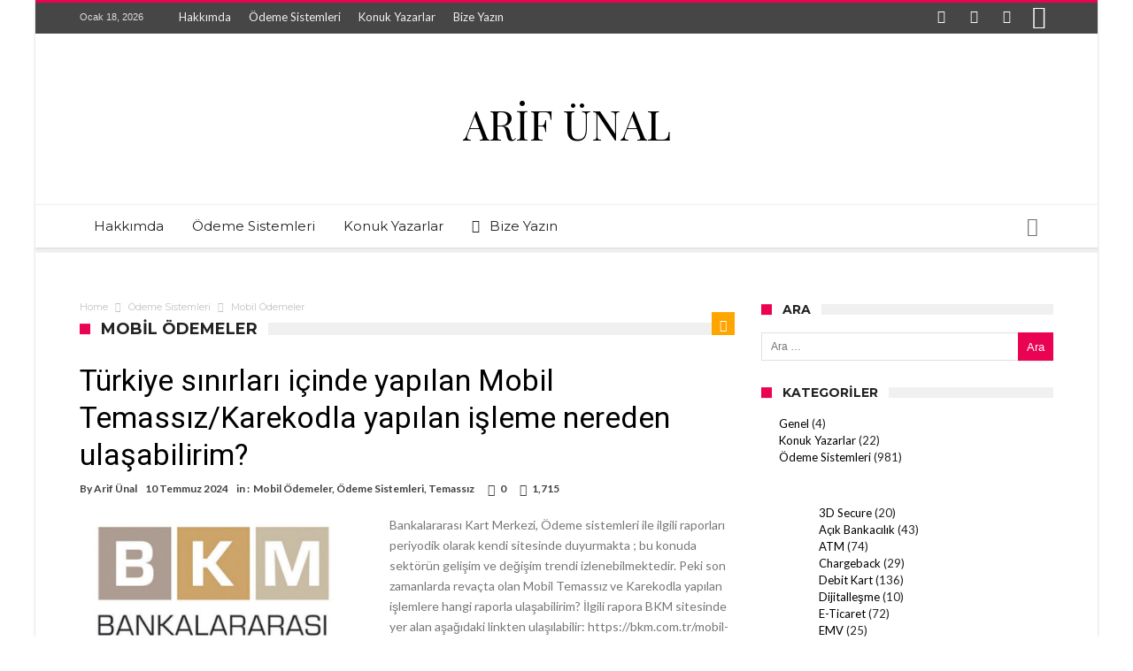

--- FILE ---
content_type: text/html; charset=UTF-8
request_url: https://unalarif.com/konu/odemesistemleri/mobilodemeler/
body_size: 100137
content:

<!DOCTYPE html>
<html lang="tr" prefix="og: http://ogp.me/ns#">
<head>
    <meta http-equiv="X-UA-Compatible" content="IE=edge" />
    <meta http-equiv="Content-Type" content="text/html; charset=utf-8"/>
    <meta name="viewport" content="width=device-width, initial-scale=1, maximum-scale=1, user-scalable=0" />

    <title>Mobil Ödemeler &#8211; Arif ÜNAL</title>
<meta name='robots' content='max-image-preview:large' />
	<style>img:is([sizes="auto" i], [sizes^="auto," i]) { contain-intrinsic-size: 3000px 1500px }</style>
	<link rel='dns-prefetch' href='//arifunal.com' />
<link rel='dns-prefetch' href='//fonts.googleapis.com' />
<link rel="alternate" type="application/rss+xml" title="Arif ÜNAL &raquo; akışı" href="https://arifunal.com/feed/" />
<link rel="alternate" type="application/rss+xml" title="Arif ÜNAL &raquo; yorum akışı" href="https://arifunal.com/comments/feed/" />
<link rel="alternate" type="application/rss+xml" title="Arif ÜNAL &raquo; Mobil Ödemeler kategori akışı" href="https://arifunal.com/konu/odemesistemleri/mobilodemeler/feed/" />
<script type="text/javascript">
/* <![CDATA[ */
window._wpemojiSettings = {"baseUrl":"https:\/\/s.w.org\/images\/core\/emoji\/16.0.1\/72x72\/","ext":".png","svgUrl":"https:\/\/s.w.org\/images\/core\/emoji\/16.0.1\/svg\/","svgExt":".svg","source":{"concatemoji":"https:\/\/arifunal.com\/wp-includes\/js\/wp-emoji-release.min.js"}};
/*! This file is auto-generated */
!function(s,n){var o,i,e;function c(e){try{var t={supportTests:e,timestamp:(new Date).valueOf()};sessionStorage.setItem(o,JSON.stringify(t))}catch(e){}}function p(e,t,n){e.clearRect(0,0,e.canvas.width,e.canvas.height),e.fillText(t,0,0);var t=new Uint32Array(e.getImageData(0,0,e.canvas.width,e.canvas.height).data),a=(e.clearRect(0,0,e.canvas.width,e.canvas.height),e.fillText(n,0,0),new Uint32Array(e.getImageData(0,0,e.canvas.width,e.canvas.height).data));return t.every(function(e,t){return e===a[t]})}function u(e,t){e.clearRect(0,0,e.canvas.width,e.canvas.height),e.fillText(t,0,0);for(var n=e.getImageData(16,16,1,1),a=0;a<n.data.length;a++)if(0!==n.data[a])return!1;return!0}function f(e,t,n,a){switch(t){case"flag":return n(e,"\ud83c\udff3\ufe0f\u200d\u26a7\ufe0f","\ud83c\udff3\ufe0f\u200b\u26a7\ufe0f")?!1:!n(e,"\ud83c\udde8\ud83c\uddf6","\ud83c\udde8\u200b\ud83c\uddf6")&&!n(e,"\ud83c\udff4\udb40\udc67\udb40\udc62\udb40\udc65\udb40\udc6e\udb40\udc67\udb40\udc7f","\ud83c\udff4\u200b\udb40\udc67\u200b\udb40\udc62\u200b\udb40\udc65\u200b\udb40\udc6e\u200b\udb40\udc67\u200b\udb40\udc7f");case"emoji":return!a(e,"\ud83e\udedf")}return!1}function g(e,t,n,a){var r="undefined"!=typeof WorkerGlobalScope&&self instanceof WorkerGlobalScope?new OffscreenCanvas(300,150):s.createElement("canvas"),o=r.getContext("2d",{willReadFrequently:!0}),i=(o.textBaseline="top",o.font="600 32px Arial",{});return e.forEach(function(e){i[e]=t(o,e,n,a)}),i}function t(e){var t=s.createElement("script");t.src=e,t.defer=!0,s.head.appendChild(t)}"undefined"!=typeof Promise&&(o="wpEmojiSettingsSupports",i=["flag","emoji"],n.supports={everything:!0,everythingExceptFlag:!0},e=new Promise(function(e){s.addEventListener("DOMContentLoaded",e,{once:!0})}),new Promise(function(t){var n=function(){try{var e=JSON.parse(sessionStorage.getItem(o));if("object"==typeof e&&"number"==typeof e.timestamp&&(new Date).valueOf()<e.timestamp+604800&&"object"==typeof e.supportTests)return e.supportTests}catch(e){}return null}();if(!n){if("undefined"!=typeof Worker&&"undefined"!=typeof OffscreenCanvas&&"undefined"!=typeof URL&&URL.createObjectURL&&"undefined"!=typeof Blob)try{var e="postMessage("+g.toString()+"("+[JSON.stringify(i),f.toString(),p.toString(),u.toString()].join(",")+"));",a=new Blob([e],{type:"text/javascript"}),r=new Worker(URL.createObjectURL(a),{name:"wpTestEmojiSupports"});return void(r.onmessage=function(e){c(n=e.data),r.terminate(),t(n)})}catch(e){}c(n=g(i,f,p,u))}t(n)}).then(function(e){for(var t in e)n.supports[t]=e[t],n.supports.everything=n.supports.everything&&n.supports[t],"flag"!==t&&(n.supports.everythingExceptFlag=n.supports.everythingExceptFlag&&n.supports[t]);n.supports.everythingExceptFlag=n.supports.everythingExceptFlag&&!n.supports.flag,n.DOMReady=!1,n.readyCallback=function(){n.DOMReady=!0}}).then(function(){return e}).then(function(){var e;n.supports.everything||(n.readyCallback(),(e=n.source||{}).concatemoji?t(e.concatemoji):e.wpemoji&&e.twemoji&&(t(e.twemoji),t(e.wpemoji)))}))}((window,document),window._wpemojiSettings);
/* ]]> */
</script>
<link rel='stylesheet' id='bdaia_shorty-style-css' href='https://arifunal.com/wp-content/plugins/bdaia-shortcodes/assets/style.css' type='text/css' media='all' />
<style id='wp-emoji-styles-inline-css' type='text/css'>

	img.wp-smiley, img.emoji {
		display: inline !important;
		border: none !important;
		box-shadow: none !important;
		height: 1em !important;
		width: 1em !important;
		margin: 0 0.07em !important;
		vertical-align: -0.1em !important;
		background: none !important;
		padding: 0 !important;
	}
</style>
<link rel='stylesheet' id='wp-block-library-css' href='https://arifunal.com/wp-includes/css/dist/block-library/style.min.css' type='text/css' media='all' />
<style id='wp-block-library-theme-inline-css' type='text/css'>
.wp-block-audio :where(figcaption){color:#555;font-size:13px;text-align:center}.is-dark-theme .wp-block-audio :where(figcaption){color:#ffffffa6}.wp-block-audio{margin:0 0 1em}.wp-block-code{border:1px solid #ccc;border-radius:4px;font-family:Menlo,Consolas,monaco,monospace;padding:.8em 1em}.wp-block-embed :where(figcaption){color:#555;font-size:13px;text-align:center}.is-dark-theme .wp-block-embed :where(figcaption){color:#ffffffa6}.wp-block-embed{margin:0 0 1em}.blocks-gallery-caption{color:#555;font-size:13px;text-align:center}.is-dark-theme .blocks-gallery-caption{color:#ffffffa6}:root :where(.wp-block-image figcaption){color:#555;font-size:13px;text-align:center}.is-dark-theme :root :where(.wp-block-image figcaption){color:#ffffffa6}.wp-block-image{margin:0 0 1em}.wp-block-pullquote{border-bottom:4px solid;border-top:4px solid;color:currentColor;margin-bottom:1.75em}.wp-block-pullquote cite,.wp-block-pullquote footer,.wp-block-pullquote__citation{color:currentColor;font-size:.8125em;font-style:normal;text-transform:uppercase}.wp-block-quote{border-left:.25em solid;margin:0 0 1.75em;padding-left:1em}.wp-block-quote cite,.wp-block-quote footer{color:currentColor;font-size:.8125em;font-style:normal;position:relative}.wp-block-quote:where(.has-text-align-right){border-left:none;border-right:.25em solid;padding-left:0;padding-right:1em}.wp-block-quote:where(.has-text-align-center){border:none;padding-left:0}.wp-block-quote.is-large,.wp-block-quote.is-style-large,.wp-block-quote:where(.is-style-plain){border:none}.wp-block-search .wp-block-search__label{font-weight:700}.wp-block-search__button{border:1px solid #ccc;padding:.375em .625em}:where(.wp-block-group.has-background){padding:1.25em 2.375em}.wp-block-separator.has-css-opacity{opacity:.4}.wp-block-separator{border:none;border-bottom:2px solid;margin-left:auto;margin-right:auto}.wp-block-separator.has-alpha-channel-opacity{opacity:1}.wp-block-separator:not(.is-style-wide):not(.is-style-dots){width:100px}.wp-block-separator.has-background:not(.is-style-dots){border-bottom:none;height:1px}.wp-block-separator.has-background:not(.is-style-wide):not(.is-style-dots){height:2px}.wp-block-table{margin:0 0 1em}.wp-block-table td,.wp-block-table th{word-break:normal}.wp-block-table :where(figcaption){color:#555;font-size:13px;text-align:center}.is-dark-theme .wp-block-table :where(figcaption){color:#ffffffa6}.wp-block-video :where(figcaption){color:#555;font-size:13px;text-align:center}.is-dark-theme .wp-block-video :where(figcaption){color:#ffffffa6}.wp-block-video{margin:0 0 1em}:root :where(.wp-block-template-part.has-background){margin-bottom:0;margin-top:0;padding:1.25em 2.375em}
</style>
<style id='classic-theme-styles-inline-css' type='text/css'>
/*! This file is auto-generated */
.wp-block-button__link{color:#fff;background-color:#32373c;border-radius:9999px;box-shadow:none;text-decoration:none;padding:calc(.667em + 2px) calc(1.333em + 2px);font-size:1.125em}.wp-block-file__button{background:#32373c;color:#fff;text-decoration:none}
</style>
<style id='bp-login-form-style-inline-css' type='text/css'>
.widget_bp_core_login_widget .bp-login-widget-user-avatar{float:left}.widget_bp_core_login_widget .bp-login-widget-user-links{margin-left:70px}#bp-login-widget-form label{display:block;font-weight:600;margin:15px 0 5px;width:auto}#bp-login-widget-form input[type=password],#bp-login-widget-form input[type=text]{background-color:#fafafa;border:1px solid #d6d6d6;border-radius:0;font:inherit;font-size:100%;padding:.5em;width:100%}#bp-login-widget-form .bp-login-widget-register-link,#bp-login-widget-form .login-submit{display:inline;width:-moz-fit-content;width:fit-content}#bp-login-widget-form .bp-login-widget-register-link{margin-left:1em}#bp-login-widget-form .bp-login-widget-register-link a{filter:invert(1)}#bp-login-widget-form .bp-login-widget-pwd-link{font-size:80%}

</style>
<style id='bp-primary-nav-style-inline-css' type='text/css'>
.buddypress_object_nav .bp-navs{background:#0000;clear:both;overflow:hidden}.buddypress_object_nav .bp-navs ul{margin:0;padding:0}.buddypress_object_nav .bp-navs ul li{list-style:none;margin:0}.buddypress_object_nav .bp-navs ul li a,.buddypress_object_nav .bp-navs ul li span{border:0;display:block;padding:5px 10px;text-decoration:none}.buddypress_object_nav .bp-navs ul li .count{background:#eaeaea;border:1px solid #ccc;border-radius:50%;color:#555;display:inline-block;font-size:12px;margin-left:2px;padding:3px 6px;text-align:center;vertical-align:middle}.buddypress_object_nav .bp-navs ul li a .count:empty{display:none}.buddypress_object_nav .bp-navs ul li.last select{max-width:185px}.buddypress_object_nav .bp-navs ul li.current a,.buddypress_object_nav .bp-navs ul li.selected a{color:#333;opacity:1}.buddypress_object_nav .bp-navs ul li.current a .count,.buddypress_object_nav .bp-navs ul li.selected a .count{background-color:#fff}.buddypress_object_nav .bp-navs ul li.dynamic a .count,.buddypress_object_nav .bp-navs ul li.dynamic.current a .count,.buddypress_object_nav .bp-navs ul li.dynamic.selected a .count{background-color:#5087e5;border:0;color:#fafafa}.buddypress_object_nav .bp-navs ul li.dynamic a:hover .count{background-color:#5087e5;border:0;color:#fff}.buddypress_object_nav .main-navs.dir-navs{margin-bottom:20px}.buddypress_object_nav .bp-navs.group-create-links ul li.current a{text-align:center}.buddypress_object_nav .bp-navs.group-create-links ul li:not(.current),.buddypress_object_nav .bp-navs.group-create-links ul li:not(.current) a{color:#767676}.buddypress_object_nav .bp-navs.group-create-links ul li:not(.current) a:focus,.buddypress_object_nav .bp-navs.group-create-links ul li:not(.current) a:hover{background:none;color:#555}.buddypress_object_nav .bp-navs.group-create-links ul li:not(.current) a[disabled]:focus,.buddypress_object_nav .bp-navs.group-create-links ul li:not(.current) a[disabled]:hover{color:#767676}

</style>
<style id='bp-member-style-inline-css' type='text/css'>
[data-type="bp/member"] input.components-placeholder__input{border:1px solid #757575;border-radius:2px;flex:1 1 auto;padding:6px 8px}.bp-block-member{position:relative}.bp-block-member .member-content{display:flex}.bp-block-member .user-nicename{display:block}.bp-block-member .user-nicename a{border:none;color:currentColor;text-decoration:none}.bp-block-member .bp-profile-button{width:100%}.bp-block-member .bp-profile-button a.button{bottom:10px;display:inline-block;margin:18px 0 0;position:absolute;right:0}.bp-block-member.has-cover .item-header-avatar,.bp-block-member.has-cover .member-content,.bp-block-member.has-cover .member-description{z-index:2}.bp-block-member.has-cover .member-content,.bp-block-member.has-cover .member-description{padding-top:75px}.bp-block-member.has-cover .bp-member-cover-image{background-color:#c5c5c5;background-position:top;background-repeat:no-repeat;background-size:cover;border:0;display:block;height:150px;left:0;margin:0;padding:0;position:absolute;top:0;width:100%;z-index:1}.bp-block-member img.avatar{height:auto;width:auto}.bp-block-member.avatar-none .item-header-avatar{display:none}.bp-block-member.avatar-none.has-cover{min-height:200px}.bp-block-member.avatar-full{min-height:150px}.bp-block-member.avatar-full .item-header-avatar{width:180px}.bp-block-member.avatar-thumb .member-content{align-items:center;min-height:50px}.bp-block-member.avatar-thumb .item-header-avatar{width:70px}.bp-block-member.avatar-full.has-cover{min-height:300px}.bp-block-member.avatar-full.has-cover .item-header-avatar{width:200px}.bp-block-member.avatar-full.has-cover img.avatar{background:#fffc;border:2px solid #fff;margin-left:20px}.bp-block-member.avatar-thumb.has-cover .item-header-avatar{padding-top:75px}.entry .entry-content .bp-block-member .user-nicename a{border:none;color:currentColor;text-decoration:none}

</style>
<style id='bp-members-style-inline-css' type='text/css'>
[data-type="bp/members"] .components-placeholder.is-appender{min-height:0}[data-type="bp/members"] .components-placeholder.is-appender .components-placeholder__label:empty{display:none}[data-type="bp/members"] .components-placeholder input.components-placeholder__input{border:1px solid #757575;border-radius:2px;flex:1 1 auto;padding:6px 8px}[data-type="bp/members"].avatar-none .member-description{width:calc(100% - 44px)}[data-type="bp/members"].avatar-full .member-description{width:calc(100% - 224px)}[data-type="bp/members"].avatar-thumb .member-description{width:calc(100% - 114px)}[data-type="bp/members"] .member-content{position:relative}[data-type="bp/members"] .member-content .is-right{position:absolute;right:2px;top:2px}[data-type="bp/members"] .columns-2 .member-content .member-description,[data-type="bp/members"] .columns-3 .member-content .member-description,[data-type="bp/members"] .columns-4 .member-content .member-description{padding-left:44px;width:calc(100% - 44px)}[data-type="bp/members"] .columns-3 .is-right{right:-10px}[data-type="bp/members"] .columns-4 .is-right{right:-50px}.bp-block-members.is-grid{display:flex;flex-wrap:wrap;padding:0}.bp-block-members.is-grid .member-content{margin:0 1.25em 1.25em 0;width:100%}@media(min-width:600px){.bp-block-members.columns-2 .member-content{width:calc(50% - .625em)}.bp-block-members.columns-2 .member-content:nth-child(2n){margin-right:0}.bp-block-members.columns-3 .member-content{width:calc(33.33333% - .83333em)}.bp-block-members.columns-3 .member-content:nth-child(3n){margin-right:0}.bp-block-members.columns-4 .member-content{width:calc(25% - .9375em)}.bp-block-members.columns-4 .member-content:nth-child(4n){margin-right:0}}.bp-block-members .member-content{display:flex;flex-direction:column;padding-bottom:1em;text-align:center}.bp-block-members .member-content .item-header-avatar,.bp-block-members .member-content .member-description{width:100%}.bp-block-members .member-content .item-header-avatar{margin:0 auto}.bp-block-members .member-content .item-header-avatar img.avatar{display:inline-block}@media(min-width:600px){.bp-block-members .member-content{flex-direction:row;text-align:left}.bp-block-members .member-content .item-header-avatar,.bp-block-members .member-content .member-description{width:auto}.bp-block-members .member-content .item-header-avatar{margin:0}}.bp-block-members .member-content .user-nicename{display:block}.bp-block-members .member-content .user-nicename a{border:none;color:currentColor;text-decoration:none}.bp-block-members .member-content time{color:#767676;display:block;font-size:80%}.bp-block-members.avatar-none .item-header-avatar{display:none}.bp-block-members.avatar-full{min-height:190px}.bp-block-members.avatar-full .item-header-avatar{width:180px}.bp-block-members.avatar-thumb .member-content{min-height:80px}.bp-block-members.avatar-thumb .item-header-avatar{width:70px}.bp-block-members.columns-2 .member-content,.bp-block-members.columns-3 .member-content,.bp-block-members.columns-4 .member-content{display:block;text-align:center}.bp-block-members.columns-2 .member-content .item-header-avatar,.bp-block-members.columns-3 .member-content .item-header-avatar,.bp-block-members.columns-4 .member-content .item-header-avatar{margin:0 auto}.bp-block-members img.avatar{height:auto;max-width:-moz-fit-content;max-width:fit-content;width:auto}.bp-block-members .member-content.has-activity{align-items:center}.bp-block-members .member-content.has-activity .item-header-avatar{padding-right:1em}.bp-block-members .member-content.has-activity .wp-block-quote{margin-bottom:0;text-align:left}.bp-block-members .member-content.has-activity .wp-block-quote cite a,.entry .entry-content .bp-block-members .user-nicename a{border:none;color:currentColor;text-decoration:none}

</style>
<style id='bp-dynamic-members-style-inline-css' type='text/css'>
.bp-dynamic-block-container .item-options{font-size:.5em;margin:0 0 1em;padding:1em 0}.bp-dynamic-block-container .item-options a.selected{font-weight:600}.bp-dynamic-block-container ul.item-list{list-style:none;margin:1em 0;padding-left:0}.bp-dynamic-block-container ul.item-list li{margin-bottom:1em}.bp-dynamic-block-container ul.item-list li:after,.bp-dynamic-block-container ul.item-list li:before{content:" ";display:table}.bp-dynamic-block-container ul.item-list li:after{clear:both}.bp-dynamic-block-container ul.item-list li .item-avatar{float:left;width:60px}.bp-dynamic-block-container ul.item-list li .item{margin-left:70px}

</style>
<style id='bp-online-members-style-inline-css' type='text/css'>
.widget_bp_core_whos_online_widget .avatar-block,[data-type="bp/online-members"] .avatar-block{display:flex;flex-flow:row wrap}.widget_bp_core_whos_online_widget .avatar-block img,[data-type="bp/online-members"] .avatar-block img{margin:.5em}

</style>
<style id='bp-active-members-style-inline-css' type='text/css'>
.widget_bp_core_recently_active_widget .avatar-block,[data-type="bp/active-members"] .avatar-block{display:flex;flex-flow:row wrap}.widget_bp_core_recently_active_widget .avatar-block img,[data-type="bp/active-members"] .avatar-block img{margin:.5em}

</style>
<style id='bp-latest-activities-style-inline-css' type='text/css'>
.bp-latest-activities .components-flex.components-select-control select[multiple]{height:auto;padding:0 8px}.bp-latest-activities .components-flex.components-select-control select[multiple]+.components-input-control__suffix svg{display:none}.bp-latest-activities-block a,.entry .entry-content .bp-latest-activities-block a{border:none;text-decoration:none}.bp-latest-activities-block .activity-list.item-list blockquote{border:none;padding:0}.bp-latest-activities-block .activity-list.item-list blockquote .activity-item:not(.mini){box-shadow:1px 0 4px #00000026;padding:0 1em;position:relative}.bp-latest-activities-block .activity-list.item-list blockquote .activity-item:not(.mini):after,.bp-latest-activities-block .activity-list.item-list blockquote .activity-item:not(.mini):before{border-color:#0000;border-style:solid;content:"";display:block;height:0;left:15px;position:absolute;width:0}.bp-latest-activities-block .activity-list.item-list blockquote .activity-item:not(.mini):before{border-top-color:#00000026;border-width:9px;bottom:-18px;left:14px}.bp-latest-activities-block .activity-list.item-list blockquote .activity-item:not(.mini):after{border-top-color:#fff;border-width:8px;bottom:-16px}.bp-latest-activities-block .activity-list.item-list blockquote .activity-item.mini .avatar{display:inline-block;height:20px;margin-right:2px;vertical-align:middle;width:20px}.bp-latest-activities-block .activity-list.item-list footer{align-items:center;display:flex}.bp-latest-activities-block .activity-list.item-list footer img.avatar{border:none;display:inline-block;margin-right:.5em}.bp-latest-activities-block .activity-list.item-list footer .activity-time-since{font-size:90%}.bp-latest-activities-block .widget-error{border-left:4px solid #0b80a4;box-shadow:1px 0 4px #00000026}.bp-latest-activities-block .widget-error p{padding:0 1em}

</style>
<style id='global-styles-inline-css' type='text/css'>
:root{--wp--preset--aspect-ratio--square: 1;--wp--preset--aspect-ratio--4-3: 4/3;--wp--preset--aspect-ratio--3-4: 3/4;--wp--preset--aspect-ratio--3-2: 3/2;--wp--preset--aspect-ratio--2-3: 2/3;--wp--preset--aspect-ratio--16-9: 16/9;--wp--preset--aspect-ratio--9-16: 9/16;--wp--preset--color--black: #000000;--wp--preset--color--cyan-bluish-gray: #abb8c3;--wp--preset--color--white: #ffffff;--wp--preset--color--pale-pink: #f78da7;--wp--preset--color--vivid-red: #cf2e2e;--wp--preset--color--luminous-vivid-orange: #ff6900;--wp--preset--color--luminous-vivid-amber: #fcb900;--wp--preset--color--light-green-cyan: #7bdcb5;--wp--preset--color--vivid-green-cyan: #00d084;--wp--preset--color--pale-cyan-blue: #8ed1fc;--wp--preset--color--vivid-cyan-blue: #0693e3;--wp--preset--color--vivid-purple: #9b51e0;--wp--preset--gradient--vivid-cyan-blue-to-vivid-purple: linear-gradient(135deg,rgba(6,147,227,1) 0%,rgb(155,81,224) 100%);--wp--preset--gradient--light-green-cyan-to-vivid-green-cyan: linear-gradient(135deg,rgb(122,220,180) 0%,rgb(0,208,130) 100%);--wp--preset--gradient--luminous-vivid-amber-to-luminous-vivid-orange: linear-gradient(135deg,rgba(252,185,0,1) 0%,rgba(255,105,0,1) 100%);--wp--preset--gradient--luminous-vivid-orange-to-vivid-red: linear-gradient(135deg,rgba(255,105,0,1) 0%,rgb(207,46,46) 100%);--wp--preset--gradient--very-light-gray-to-cyan-bluish-gray: linear-gradient(135deg,rgb(238,238,238) 0%,rgb(169,184,195) 100%);--wp--preset--gradient--cool-to-warm-spectrum: linear-gradient(135deg,rgb(74,234,220) 0%,rgb(151,120,209) 20%,rgb(207,42,186) 40%,rgb(238,44,130) 60%,rgb(251,105,98) 80%,rgb(254,248,76) 100%);--wp--preset--gradient--blush-light-purple: linear-gradient(135deg,rgb(255,206,236) 0%,rgb(152,150,240) 100%);--wp--preset--gradient--blush-bordeaux: linear-gradient(135deg,rgb(254,205,165) 0%,rgb(254,45,45) 50%,rgb(107,0,62) 100%);--wp--preset--gradient--luminous-dusk: linear-gradient(135deg,rgb(255,203,112) 0%,rgb(199,81,192) 50%,rgb(65,88,208) 100%);--wp--preset--gradient--pale-ocean: linear-gradient(135deg,rgb(255,245,203) 0%,rgb(182,227,212) 50%,rgb(51,167,181) 100%);--wp--preset--gradient--electric-grass: linear-gradient(135deg,rgb(202,248,128) 0%,rgb(113,206,126) 100%);--wp--preset--gradient--midnight: linear-gradient(135deg,rgb(2,3,129) 0%,rgb(40,116,252) 100%);--wp--preset--font-size--small: 13px;--wp--preset--font-size--medium: 20px;--wp--preset--font-size--large: 36px;--wp--preset--font-size--x-large: 42px;--wp--preset--font-family--inter: "Inter", sans-serif;--wp--preset--font-family--cardo: Cardo;--wp--preset--spacing--20: 0.44rem;--wp--preset--spacing--30: 0.67rem;--wp--preset--spacing--40: 1rem;--wp--preset--spacing--50: 1.5rem;--wp--preset--spacing--60: 2.25rem;--wp--preset--spacing--70: 3.38rem;--wp--preset--spacing--80: 5.06rem;--wp--preset--shadow--natural: 6px 6px 9px rgba(0, 0, 0, 0.2);--wp--preset--shadow--deep: 12px 12px 50px rgba(0, 0, 0, 0.4);--wp--preset--shadow--sharp: 6px 6px 0px rgba(0, 0, 0, 0.2);--wp--preset--shadow--outlined: 6px 6px 0px -3px rgba(255, 255, 255, 1), 6px 6px rgba(0, 0, 0, 1);--wp--preset--shadow--crisp: 6px 6px 0px rgba(0, 0, 0, 1);}:where(.is-layout-flex){gap: 0.5em;}:where(.is-layout-grid){gap: 0.5em;}body .is-layout-flex{display: flex;}.is-layout-flex{flex-wrap: wrap;align-items: center;}.is-layout-flex > :is(*, div){margin: 0;}body .is-layout-grid{display: grid;}.is-layout-grid > :is(*, div){margin: 0;}:where(.wp-block-columns.is-layout-flex){gap: 2em;}:where(.wp-block-columns.is-layout-grid){gap: 2em;}:where(.wp-block-post-template.is-layout-flex){gap: 1.25em;}:where(.wp-block-post-template.is-layout-grid){gap: 1.25em;}.has-black-color{color: var(--wp--preset--color--black) !important;}.has-cyan-bluish-gray-color{color: var(--wp--preset--color--cyan-bluish-gray) !important;}.has-white-color{color: var(--wp--preset--color--white) !important;}.has-pale-pink-color{color: var(--wp--preset--color--pale-pink) !important;}.has-vivid-red-color{color: var(--wp--preset--color--vivid-red) !important;}.has-luminous-vivid-orange-color{color: var(--wp--preset--color--luminous-vivid-orange) !important;}.has-luminous-vivid-amber-color{color: var(--wp--preset--color--luminous-vivid-amber) !important;}.has-light-green-cyan-color{color: var(--wp--preset--color--light-green-cyan) !important;}.has-vivid-green-cyan-color{color: var(--wp--preset--color--vivid-green-cyan) !important;}.has-pale-cyan-blue-color{color: var(--wp--preset--color--pale-cyan-blue) !important;}.has-vivid-cyan-blue-color{color: var(--wp--preset--color--vivid-cyan-blue) !important;}.has-vivid-purple-color{color: var(--wp--preset--color--vivid-purple) !important;}.has-black-background-color{background-color: var(--wp--preset--color--black) !important;}.has-cyan-bluish-gray-background-color{background-color: var(--wp--preset--color--cyan-bluish-gray) !important;}.has-white-background-color{background-color: var(--wp--preset--color--white) !important;}.has-pale-pink-background-color{background-color: var(--wp--preset--color--pale-pink) !important;}.has-vivid-red-background-color{background-color: var(--wp--preset--color--vivid-red) !important;}.has-luminous-vivid-orange-background-color{background-color: var(--wp--preset--color--luminous-vivid-orange) !important;}.has-luminous-vivid-amber-background-color{background-color: var(--wp--preset--color--luminous-vivid-amber) !important;}.has-light-green-cyan-background-color{background-color: var(--wp--preset--color--light-green-cyan) !important;}.has-vivid-green-cyan-background-color{background-color: var(--wp--preset--color--vivid-green-cyan) !important;}.has-pale-cyan-blue-background-color{background-color: var(--wp--preset--color--pale-cyan-blue) !important;}.has-vivid-cyan-blue-background-color{background-color: var(--wp--preset--color--vivid-cyan-blue) !important;}.has-vivid-purple-background-color{background-color: var(--wp--preset--color--vivid-purple) !important;}.has-black-border-color{border-color: var(--wp--preset--color--black) !important;}.has-cyan-bluish-gray-border-color{border-color: var(--wp--preset--color--cyan-bluish-gray) !important;}.has-white-border-color{border-color: var(--wp--preset--color--white) !important;}.has-pale-pink-border-color{border-color: var(--wp--preset--color--pale-pink) !important;}.has-vivid-red-border-color{border-color: var(--wp--preset--color--vivid-red) !important;}.has-luminous-vivid-orange-border-color{border-color: var(--wp--preset--color--luminous-vivid-orange) !important;}.has-luminous-vivid-amber-border-color{border-color: var(--wp--preset--color--luminous-vivid-amber) !important;}.has-light-green-cyan-border-color{border-color: var(--wp--preset--color--light-green-cyan) !important;}.has-vivid-green-cyan-border-color{border-color: var(--wp--preset--color--vivid-green-cyan) !important;}.has-pale-cyan-blue-border-color{border-color: var(--wp--preset--color--pale-cyan-blue) !important;}.has-vivid-cyan-blue-border-color{border-color: var(--wp--preset--color--vivid-cyan-blue) !important;}.has-vivid-purple-border-color{border-color: var(--wp--preset--color--vivid-purple) !important;}.has-vivid-cyan-blue-to-vivid-purple-gradient-background{background: var(--wp--preset--gradient--vivid-cyan-blue-to-vivid-purple) !important;}.has-light-green-cyan-to-vivid-green-cyan-gradient-background{background: var(--wp--preset--gradient--light-green-cyan-to-vivid-green-cyan) !important;}.has-luminous-vivid-amber-to-luminous-vivid-orange-gradient-background{background: var(--wp--preset--gradient--luminous-vivid-amber-to-luminous-vivid-orange) !important;}.has-luminous-vivid-orange-to-vivid-red-gradient-background{background: var(--wp--preset--gradient--luminous-vivid-orange-to-vivid-red) !important;}.has-very-light-gray-to-cyan-bluish-gray-gradient-background{background: var(--wp--preset--gradient--very-light-gray-to-cyan-bluish-gray) !important;}.has-cool-to-warm-spectrum-gradient-background{background: var(--wp--preset--gradient--cool-to-warm-spectrum) !important;}.has-blush-light-purple-gradient-background{background: var(--wp--preset--gradient--blush-light-purple) !important;}.has-blush-bordeaux-gradient-background{background: var(--wp--preset--gradient--blush-bordeaux) !important;}.has-luminous-dusk-gradient-background{background: var(--wp--preset--gradient--luminous-dusk) !important;}.has-pale-ocean-gradient-background{background: var(--wp--preset--gradient--pale-ocean) !important;}.has-electric-grass-gradient-background{background: var(--wp--preset--gradient--electric-grass) !important;}.has-midnight-gradient-background{background: var(--wp--preset--gradient--midnight) !important;}.has-small-font-size{font-size: var(--wp--preset--font-size--small) !important;}.has-medium-font-size{font-size: var(--wp--preset--font-size--medium) !important;}.has-large-font-size{font-size: var(--wp--preset--font-size--large) !important;}.has-x-large-font-size{font-size: var(--wp--preset--font-size--x-large) !important;}
:where(.wp-block-post-template.is-layout-flex){gap: 1.25em;}:where(.wp-block-post-template.is-layout-grid){gap: 1.25em;}
:where(.wp-block-columns.is-layout-flex){gap: 2em;}:where(.wp-block-columns.is-layout-grid){gap: 2em;}
:root :where(.wp-block-pullquote){font-size: 1.5em;line-height: 1.6;}
</style>
<link rel='stylesheet' id='bdaia_shorty_stylesheet-css' href='https://arifunal.com/wp-content/plugins/bdaia-shortcodes/assets/shortcodes.css' type='text/css' media='all' />
<link rel='stylesheet' id='contact-form-7-css' href='https://arifunal.com/wp-content/plugins/contact-form-7/includes/css/styles.css' type='text/css' media='all' />
<link rel='stylesheet' id='woocommerce-layout-css' href='https://arifunal.com/wp-content/plugins/woocommerce/assets/css/woocommerce-layout.css' type='text/css' media='all' />
<link rel='stylesheet' id='woocommerce-smallscreen-css' href='https://arifunal.com/wp-content/plugins/woocommerce/assets/css/woocommerce-smallscreen.css' type='text/css' media='only screen and (max-width: 768px)' />
<link rel='stylesheet' id='woocommerce-general-css' href='https://arifunal.com/wp-content/plugins/woocommerce/assets/css/woocommerce.css' type='text/css' media='all' />
<style id='woocommerce-inline-inline-css' type='text/css'>
.woocommerce form .form-row .required { visibility: visible; }
</style>
<link rel='stylesheet' id='wp-polls-css' href='https://arifunal.com/wp-content/plugins/wp-polls/polls-css.css' type='text/css' media='all' />
<style id='wp-polls-inline-css' type='text/css'>
.wp-polls .pollbar {
	margin: 1px;
	font-size: 8px;
	line-height: 10px;
	height: 10px;
	background-image: url('https://arifunal.com/wp-content/plugins/wp-polls/images/default_gradient/pollbg.gif');
	border: 1px solid #c8c8c8;
}

</style>
<link rel='stylesheet' id='brands-styles-css' href='https://arifunal.com/wp-content/plugins/woocommerce/assets/css/brands.css' type='text/css' media='all' />
<link rel='stylesheet' id='woohoo-google-fonts-css' href='https://fonts.googleapis.com/css?family=Oswald%3A400%2C300%2C700%7CLato%3A400%2C300%2C700%2C900%7CWork+Sans%3A400%2C300%2C500%2C600%2C700%2C800%2C900%7COpen+Sans%3A400%2C600%2C700%2C800%7CPlayfair+Display%3A400%2C700%2C900%2C400italic%7CRaleway%3A400%2C300%2C500%2C600%2C700%2C800%2C900%7CRoboto%3A400%2C300%2C100%2C700%7CMontserrat%3A400%2C700&#038;subset=latin%2Cgreek%2Cgreek-ext%2Cvietnamese%2Ccyrillic-ext%2Clatin-ext%2Ccyrillic' type='text/css' media='all' />
<link rel='stylesheet' id='woohoo-default-css' href='https://arifunal.com/wp-content/themes/woohoo/css/style.css' type='text/css' media='all' />
<link rel='stylesheet' id='woohoo-buddypress-css' href='https://arifunal.com/wp-content/themes/woohoo/css/buddypress.css' type='text/css' media='all' />
<link rel='stylesheet' id='wooohoo-ilightbox-skin-css' href='https://arifunal.com/wp-content/themes/woohoo/css/ilightbox/dark-skin/skin.css' type='text/css' media='all' />
<link rel='stylesheet' id='wooohoo-ilightbox-skin-black-css' href='https://arifunal.com/wp-content/themes/woohoo/css/ilightbox/metro-black-skin/skin.css' type='text/css' media='all' />
<link rel='stylesheet' id='woohoo-woocommerce-css' href='https://arifunal.com/wp-content/themes/woohoo/css/woocommerce.css' type='text/css' media='all' />
<script type="text/javascript" id="jquery-core-js-extra">
/* <![CDATA[ */
var bd_w_blocks = {"bdaia_w_ajax_url":"https:\/\/arifunal.com\/wp-admin\/admin-ajax.php","bdaia_w_ajax_nonce":"ca2a989765"};
var bd_blocks = {"bdaia_ajax_url":"https:\/\/arifunal.com\/wp-admin\/admin-ajax.php","bdaia_ajaxnonce":"ca2a989765"};
/* ]]> */
</script>
<script type="text/javascript" src="https://arifunal.com/wp-includes/js/jquery/jquery.min.js" id="jquery-core-js"></script>
<script type="text/javascript" src="https://arifunal.com/wp-includes/js/jquery/jquery-migrate.min.js" id="jquery-migrate-js"></script>
<script type="text/javascript" src="https://arifunal.com/wp-content/plugins/bdaia-shortcodes/assets/js/scripts.js" id="bdaia_shorty_scripts-js"></script>
<script type="text/javascript" src="https://arifunal.com/wp-content/plugins/bdaia-shortcodes/assets/js/shorty-min.js" id="bdaia_shorty_min-js"></script>
<script type="text/javascript" src="https://arifunal.com/wp-content/plugins/woocommerce/assets/js/jquery-blockui/jquery.blockUI.min.js" id="wc-jquery-blockui-js" defer="defer" data-wp-strategy="defer"></script>
<script type="text/javascript" id="wc-add-to-cart-js-extra">
/* <![CDATA[ */
var wc_add_to_cart_params = {"ajax_url":"\/wp-admin\/admin-ajax.php","wc_ajax_url":"\/?wc-ajax=%%endpoint%%","i18n_view_cart":"Sepetim","cart_url":"https:\/\/arifunal.com","is_cart":"","cart_redirect_after_add":"no"};
/* ]]> */
</script>
<script type="text/javascript" src="https://arifunal.com/wp-content/plugins/woocommerce/assets/js/frontend/add-to-cart.min.js" id="wc-add-to-cart-js" defer="defer" data-wp-strategy="defer"></script>
<script type="text/javascript" src="https://arifunal.com/wp-content/plugins/woocommerce/assets/js/js-cookie/js.cookie.min.js" id="wc-js-cookie-js" defer="defer" data-wp-strategy="defer"></script>
<script type="text/javascript" id="woocommerce-js-extra">
/* <![CDATA[ */
var woocommerce_params = {"ajax_url":"\/wp-admin\/admin-ajax.php","wc_ajax_url":"\/?wc-ajax=%%endpoint%%","i18n_password_show":"\u015eifreyi g\u00f6ster","i18n_password_hide":"\u015eifreyi gizle"};
/* ]]> */
</script>
<script type="text/javascript" src="https://arifunal.com/wp-content/plugins/woocommerce/assets/js/frontend/woocommerce.min.js" id="woocommerce-js" defer="defer" data-wp-strategy="defer"></script>
<link rel="https://api.w.org/" href="https://arifunal.com/wp-json/" /><link rel="alternate" title="JSON" type="application/json" href="https://arifunal.com/wp-json/wp/v2/categories/1255" /><link rel="EditURI" type="application/rsd+xml" title="RSD" href="https://arifunal.com/xmlrpc.php?rsd" />
<meta name="generator" content="WordPress 6.8.3" />
<meta name="generator" content="WooCommerce 10.3.7" />

	<script type="text/javascript">var ajaxurl = 'https://arifunal.com/wp-admin/admin-ajax.php';</script>

        <script type="text/javascript">
            /* <![CDATA[ */
            var sf_position = '0';
            var sf_templates = "<a href=\"{search_url_escaped}\"><span class=\"sf_text\">View All Results<\/span><\/a>";
            var sf_input = '.search-live';
            jQuery(document).ready(function(){
                jQuery(sf_input).ajaxyLiveSearch({"expand":false,"searchUrl":"https:\/\/arifunal.com\/?s=%s","text":"Search","delay":500,"iwidth":180,"width":315,"ajaxUrl":"https:\/\/arifunal.com\/wp-admin\/admin-ajax.php","rtl":0});
                jQuery(".live-search_ajaxy-selective-input").keyup(function() {
                    var width = jQuery(this).val().length * 8;
                    if(width < 50) {
                        width = 50;
                    }
                    jQuery(this).width(width);
                });
                jQuery(".live-search_ajaxy-selective-search").click(function() {
                    jQuery(this).find(".live-search_ajaxy-selective-input").focus();
                });
                jQuery(".live-search_ajaxy-selective-close").click(function() {
                    jQuery(this).parent().remove();
                });
            });
            /* ]]> */
        </script>
    <link rel="shortcut icon" href="https://arifunal.com/wp-content/themes/woohoo/images/favicon.png" type="image/x-icon" /><script type="text/javascript">
/* <![CDATA[ */
var userRating = {"ajaxurl":"https://arifunal.com/wp-admin/admin-ajax.php" , "your_rating":"" , "nonce":"ca2a989765"};
var userLike = {"ajaxurl":"https://arifunal.com/wp-admin/admin-ajax.php" , "nonce":"ca2a989765"};
/* ]]> */
var bdaia_theme_uri = 'https://arifunal.com/wp-content/themes/woohoo';
</script>
<style type="text/css">

</style>	<noscript><style>.woocommerce-product-gallery{ opacity: 1 !important; }</style></noscript>
	<style class='wp-fonts-local' type='text/css'>
@font-face{font-family:Inter;font-style:normal;font-weight:300 900;font-display:fallback;src:url('https://arifunal.com/wp-content/plugins/woocommerce/assets/fonts/Inter-VariableFont_slnt,wght.woff2') format('woff2');font-stretch:normal;}
@font-face{font-family:Cardo;font-style:normal;font-weight:400;font-display:fallback;src:url('https://arifunal.com/wp-content/plugins/woocommerce/assets/fonts/cardo_normal_400.woff2') format('woff2');}
</style>
</head>
<body class="bp-nouveau archive category category-mobilodemeler category-1255 wp-embed-responsive wp-theme-woohoo theme-woohoo woocommerce-no-js bdaia-boxed  ct-comments " itemscope=itemscope itemtype="https://schema.org/WebPage">

<div class="page-outer bdaia-header-default bdaia-lazyload  bdaia-logo-center  sticky-nav-on  bdaia-sidebar-right ">
	<div class="bg-cover"></div>
			<aside id="bd-MobileSiderbar">

							<div class="search-mobile">
					<form role="search" method="get" class="search-form" action="https://arifunal.com/">
				<label>
					<span class="screen-reader-text">Arama:</span>
					<input type="search" class="search-field" placeholder="Ara &hellip;" value="" name="s" />
				</label>
				<input type="submit" class="search-submit" value="Ara" />
			</form>				</div>
			
			<div id="mobile-menu"></div>

							<div class="widget-social-links bdaia-social-io-colored">
					<div class="sl-widget-inner">
						<div class="bdaia-social-io bdaia-social-io-size-35">
<a class=" bdaia-io-url-facebook" title="Facebook" href="https://www.facebook.com/arif.unal.125" target="_blank"><span class="bdaia-io bdaia-io-facebook"></span></a>
<a class=" bdaia-io-url-twitter" title="Twitter" href="https://twitter.com/arifunal33?s=09" target="_blank"><span class="bdaia-io bdaia-io-twitter"></span></a>
<a class=" bdaia-io-url-linkedin" title="LinkedIn" href="https://www.linkedin.com/in/arif-unal" target="_blank"><span class="bdaia-io bdaia-io-linkedin2"></span></a>
<a class=" bdaia-io-url-instagram" title="instagram" href="https://www.instagram.com/arifunal_33"  target="_blank" ><span class="bdaia-io bdaia-io-instagram"></span></a>
</div>					</div>
				</div>
			
		</aside>
	
	<div id="page">
		<div class="inner-wrapper">
			<div id="warp" class="clearfix  bdaia-sidebar-right ">
				
<div class="header-wrapper">

			<div class="bdayh-click-open">
			<div class="bd-ClickOpen bd-ClickAOpen">
				<span></span>
			</div>
		</div>
	
	
	<div class="cfix"></div>
	<div class="topbar" >
		<div class="bd-container">

			
			<div class="top-left-area">
				<span class="bdaia-current-time"> Ocak 18, 2026</span>
																<ul id="bdaia-top-nav" class="top-nav"><li id="menu-item-7463" class="menu-item menu-item-type-post_type menu-item-object-page menu-item-7463"><a href="https://arifunal.com/hakkimda/">Hakkımda</a></li>
<li id="menu-item-7774" class="menu-item menu-item-type-taxonomy menu-item-object-category current-category-ancestor menu-item-7774"><a href="https://arifunal.com/konu/odemesistemleri/">Ödeme Sistemleri</a></li>
<li id="menu-item-7775" class="menu-item menu-item-type-taxonomy menu-item-object-category menu-item-7775"><a href="https://arifunal.com/konu/konukyazarlar/">Konuk Yazarlar</a></li>
<li id="menu-item-7465" class="menu-item menu-item-type-post_type menu-item-object-page menu-item-7465"><a href="https://arifunal.com/aradiginizi-bulamadiniz-mi/">Bize Yazın</a></li>
</ul>														</div>

			
			<div class="top-right-area">
				<div class="bdaia-social-io bdaia-social-io-size-32">
<a class=" bdaia-io-url-facebook" title="Facebook" href="https://www.facebook.com/arif.unal.125" target="_blank"><span class="bdaia-io bdaia-io-facebook"></span></a>
<a class=" bdaia-io-url-twitter" title="Twitter" href="https://twitter.com/arifunal33?s=09" target="_blank"><span class="bdaia-io bdaia-io-twitter"></span></a>
<a class=" bdaia-io-url-linkedin" title="LinkedIn" href="https://www.linkedin.com/in/arif-unal" target="_blank"><span class="bdaia-io bdaia-io-linkedin2"></span></a>
<a class=" bdaia-io-url-instagram" title="instagram" href="https://www.instagram.com/arifunal_33"  target="_blank" ><span class="bdaia-io bdaia-io-instagram"></span></a>
</div>			</div>
		</div>
	</div>
	<div class="cfix"></div>

			<div class="cfix"></div><div class="bdaia-header-e3-desktop bdaia-above-header"><div class="bdaia-e3-container"><script async src="https://pagead2.googlesyndication.com/pagead/js/adsbygoogle.js?client=ca-pub-7984434997145708"
     crossorigin="anonymous"></script></div></div><div class="cfix"></div>
	
	
			<header class="header-container">
			<div class="bd-container">
				
    <div class="logo site--logo">
		<h2 class="site-title">		            <a href="https://arifunal.com/" rel="home" class="site-name">
				Arif ÜNAL            </a>
							</h2>    </div><!-- End Logo -->
				
	<div class="bdaia-header-e3-desktop"><div class="bdaia-e3-container"><script async src="https://pagead2.googlesyndication.com/pagead/js/adsbygoogle.js?client=ca-pub-7984434997145708"
     crossorigin="anonymous"></script></div></div>
			</div>
		</header>
	
	
<div class="cfix"></div>
<nav id="navigation" class="">
	<div class="navigation-wrapper">
		<div class="bd-container">
			<div class="primary-menu">
																					<ul id="menu-primary">
					<li id="menu-item-7463" class=" menu-item menu-item-type-post_type menu-item-object-page bd_depth- bd_menu_item " ><a href="https://arifunal.com/hakkimda/">  <span class="menu-label" style="" >Hakkımda</span></a>

<div class="mega-menu-content">
</div><li id="menu-item-7774" class=" menu-item menu-item-type-taxonomy menu-item-object-category current-category-ancestor bd_depth- bd_menu_item " ><a href="https://arifunal.com/konu/odemesistemleri/">  <span class="menu-label" style="" >Ödeme Sistemleri</span></a>

<div class="mega-menu-content">
</div><li id="menu-item-7775" class=" menu-item menu-item-type-taxonomy menu-item-object-category bd_depth- bd_menu_item " ><a href="https://arifunal.com/konu/konukyazarlar/">  <span class="menu-label" style="" >Konuk Yazarlar</span></a>

<div class="mega-menu-content">
</div><li id="menu-item-7465" class=" menu-item menu-item-type-post_type menu-item-object-page bd_depth- bd_cats_menu " ><a href="https://arifunal.com/aradiginizi-bulamadiniz-mi/"> <i class="fa fa fa-comment-o"></i> <span class="menu-label" style="" >Bize Yazın</span></a>

<div class="mega-menu-content">
</div>				</ul>
			</div>

            <div class="nav-right-area">
			
							<div class="bdaia-nav-search">
					<span class="bdaia-ns-btn bdaia-io bdaia-io-search"></span>
					<div class="bdaia-ns-wrap">
						<div class="bdaia-ns-content">
							<div class="bdaia-ns-inner">
								<form method="get" id="searchform" action="https://arifunal.com/">
									<input type="text" class="bbd-search-field search-live" id="s" name="s" value="Search" onfocus="if (this.value == 'Search') {this.value = '';}" onblur="if (this.value == '') {this.value = 'Search';}"  />
									<button type="submit" class="bbd-search-btn"><span class="bdaia-io bdaia-io-search"></span></button>
								</form>
							</div>
						</div>
					</div>
				</div>
			
			
			
			
            </div>

			
			<div class="cfix"></div>
		</div>
	</div>
</nav>
<div class="cfix"></div>

</div>

	<div class="cfix"></div><div class="bdaia-header-e3-desktop bdaia-bellow-header"><div class="bdaia-e3-container"><script async src="https://pagead2.googlesyndication.com/pagead/js/adsbygoogle.js?client=ca-pub-7984434997145708"
     crossorigin="anonymous"></script></div></div><div class="cfix"></div>


				
                

								
                
                
												
								<div class="bdMain">	<div class="bdaia-home-container">
		<div class="bd-container">
			<div class="bd-main">
									<div class="bdaia-template-head">
                        						    <a class="rss-cat-icon rss-icon tooltip-s" title="Feed Subscription" href="https://arifunal.com/konu/odemesistemleri/mobilodemeler/feed/"><span class="bdaia-io bdaia-io-rss"></span></a>
                                                <div class="bdaia-th-container">
							<div class="bdaia-crumb-container"><span><a class="crumbs-home" href="https://arifunal.com">Home</a></span> <span class="delimiter"><span class="bdaia-io bdaia-io-angle-double-right"></span></span> <span><a href="https://arifunal.com/konu/odemesistemleri/">Ödeme Sistemleri</a></span> <span class="delimiter"><span class="bdaia-io bdaia-io-angle-double-right"></span></span> <span class="current">Mobil Ödemeler</span></div><div class="bdayh-clearfix"></div><!-- END breadcrumbs. -->							<h4 class="block-title"><span>Mobil Ödemeler</span></h4>
													</div>
					</div><!--/END Head/-->
								
				<div class="cfix"></div>
								<div class="bdaia-block-wrap">
					        <div class="bdaia-blocks bdaia-block1">
            <div class="bdaia-blocks-container">
									
<div class="block-article bdaiaFadeIn">
	<article >
		<header>
			<h2 class="entry-title"><a href="https://arifunal.com/yazi/turkiye-sinirlari-icinde-yapilan-mobil-temassiz-karekodla-yapilan-isleme-nereden-ulasabilirim/"><span>Türkiye sınırları içinde yapılan Mobil Temassız/Karekodla yapılan işleme nereden ulaşabilirim?</span></a></h2>
		</header>
		<footer>
						<div class="bdaia-post-author-name">
				By&nbsp;<a href="https://arifunal.com/yazi/author/unalarif-com/" title="Arif Ünal tarafından yazılan yazılar" rel="author">Arif Ünal</a>							</div>
			<div class="bdaia-post-date"><span class="bdayh-date">10 Temmuz 2024</span></div>
			<div class="bdaia-post-cat-list">in&nbsp;: &nbsp;<a href="https://arifunal.com/konu/odemesistemleri/mobilodemeler/" rel="category tag">Mobil Ödemeler</a>, <a href="https://arifunal.com/konu/odemesistemleri/" rel="category tag">Ödeme Sistemleri</a>, <a href="https://arifunal.com/konu/odemesistemleri/temassiz/" rel="category tag">Temassız</a></div>
			<div class="bdaia-post-comment"><span class='bdaia-io bdaia-io-bubble'></span><a href="https://arifunal.com/yazi/turkiye-sinirlari-icinde-yapilan-mobil-temassiz-karekodla-yapilan-isleme-nereden-ulasabilirim/#respond">0</a></div>			<div class="bdaia-post-view"><span class='bdaia-io bdaia-io-eye'></span>1,715</div>		</footer>
		<div class="block-article-img-container">
										<img width="384" height="220" src="https://unalarif.com/wp-content/uploads/image-510.png" alt="" />
					</div>
		<div class="block-article-content-wrapper">
			<p class="block-exb">Bankalararası Kart Merkezi, Ödeme sistemleri ile ilgili raporları periyodik olarak kendi sitesinde duyurmakta ; bu konuda sektörün gelişim ve değişim trendi izlenebilmektedir. Peki son zamanlarda revaçta olan Mobil Temassız ve Karekodla yapılan işlemlere hangi raporla ulaşabilirim? İlgili rapora BKM sitesinde yer alan aşağıdaki linkten ulaşılabilir: https://bkm.com.tr/mobil-temassiz-karekodla-yapilan-odeme-islemleri/</p>
			<div class="bd-more-btn"><a href="https://arifunal.com/yazi/turkiye-sinirlari-icinde-yapilan-mobil-temassiz-karekodla-yapilan-isleme-nereden-ulasabilirim/">Read More<span class="bdaia-io bdaia-io-chevron_right"></span></a></div>
		</div>
		<div class="cfix"></div>
	</article>
</div>									
<div class="block-article bdaiaFadeIn">
	<article >
		<header>
			<h2 class="entry-title"><a href="https://arifunal.com/yazi/temassiz-odeme-limiti-artiriliyor/"><span>Temassız Ödeme Limiti artırılıyor…</span></a></h2>
		</header>
		<footer>
						<div class="bdaia-post-author-name">
				By&nbsp;<a href="https://arifunal.com/yazi/author/unalarif-com/" title="Arif Ünal tarafından yazılan yazılar" rel="author">Arif Ünal</a>							</div>
			<div class="bdaia-post-date"><span class="bdayh-date">14 Mart 2024</span></div>
			<div class="bdaia-post-cat-list">in&nbsp;: &nbsp;<a href="https://arifunal.com/konu/odemesistemleri/kredi-karti/" rel="category tag">Kredi Kartı</a>, <a href="https://arifunal.com/konu/odemesistemleri/mobilodemeler/" rel="category tag">Mobil Ödemeler</a>, <a href="https://arifunal.com/konu/odemesistemleri/temassiz/" rel="category tag">Temassız</a></div>
			<div class="bdaia-post-comment"><span class='bdaia-io bdaia-io-bubble'></span><a href="https://arifunal.com/yazi/temassiz-odeme-limiti-artiriliyor/#respond">0</a></div>			<div class="bdaia-post-view"><span class='bdaia-io bdaia-io-eye'></span>1,555</div>		</footer>
		<div class="block-article-img-container">
										<img width="384" height="220" src="https://unalarif.com/wp-content/uploads/image-395.png" alt="" />
					</div>
		<div class="block-article-content-wrapper">
			<p class="block-exb">Bankacılık Düzenleme ve Denetleme Kurumu&#8217;nun (BDDK) bankalara gönderdiği yazıya göre, 1 Temmuz 2022&#8217;de 750 liraya çıkarılan temassız ödemelerde şifresiz işlem limiti, 2 yıl sonra 1500 TL olarak güncellendi. Şifresiz işlem limiti, 1 Temmuz 2024&#8217;ten itibaren geçerli olacak. Pandemi dönemi ile birlikte yaygınlaşan temassız ödemeler gündelik hayatımızda temaslı ödemelerden daha çok tercih edilmeye başladı dersek yalan olmaz. Temassız ödemelerin güvenli, hızlı &hellip;</p>
			<div class="bd-more-btn"><a href="https://arifunal.com/yazi/temassiz-odeme-limiti-artiriliyor/">Read More<span class="bdaia-io bdaia-io-chevron_right"></span></a></div>
		</div>
		<div class="cfix"></div>
	</article>
</div>									
<div class="block-article bdaiaFadeIn">
	<article >
		<header>
			<h2 class="entry-title"><a href="https://arifunal.com/yazi/apple-nfc-odemelerini-ucuncu-parti-uygulamalara-aciyor/"><span>Apple, NFC ödemelerini üçüncü parti uygulamalara açıyor</span></a></h2>
		</header>
		<footer>
						<div class="bdaia-post-author-name">
				By&nbsp;<a href="https://arifunal.com/yazi/author/unalarif-com/" title="Arif Ünal tarafından yazılan yazılar" rel="author">Arif Ünal</a>							</div>
			<div class="bdaia-post-date"><span class="bdayh-date">7 Şubat 2024</span></div>
			<div class="bdaia-post-cat-list">in&nbsp;: &nbsp;<a href="https://arifunal.com/konu/odemesistemleri/mobilodemeler/" rel="category tag">Mobil Ödemeler</a>, <a href="https://arifunal.com/konu/odemesistemleri/" rel="category tag">Ödeme Sistemleri</a>, <a href="https://arifunal.com/konu/odemesistemleri/temassiz/" rel="category tag">Temassız</a></div>
			<div class="bdaia-post-comment"><span class='bdaia-io bdaia-io-bubble'></span><a href="https://arifunal.com/yazi/apple-nfc-odemelerini-ucuncu-parti-uygulamalara-aciyor/#respond">0</a></div>			<div class="bdaia-post-view"><span class='bdaia-io bdaia-io-eye'></span>2,328</div>		</footer>
		<div class="block-article-img-container">
										<img width="384" height="220" src="https://unalarif.com/wp-content/uploads/image-544-1024x576.png" alt="" />
					</div>
		<div class="block-article-content-wrapper">
			<p class="block-exb">Avrupa Birliği bir süredir Digital Market Acts (DMA) mevzuatıyla birlikte teknoloji alanında tekelcilik karşıtı bir temel oluşturmak istiyor. Geçtiğimiz hafta AB Parlamentosu’nun bu mevzuat uyarınca kabul ettiği kurallarla birlikte Apple’da da yeni bir dönem başlamış oldu. Apple artık AB kapsamında, iOS cihazlarda üçüncü parti uygulama marketlerinin kullanılmasına izin verecek. Bununla birlikte şirket, mobil cüzdan ve ödeme hizmetlerini de üçüncü partiye &hellip;</p>
			<div class="bd-more-btn"><a href="https://arifunal.com/yazi/apple-nfc-odemelerini-ucuncu-parti-uygulamalara-aciyor/">Read More<span class="bdaia-io bdaia-io-chevron_right"></span></a></div>
		</div>
		<div class="cfix"></div>
	</article>
</div>									
<div class="block-article bdaiaFadeIn">
	<article >
		<header>
			<h2 class="entry-title"><a href="https://arifunal.com/yazi/kredi-karti-olmadan-whatsapptan-artik-odeme-yapilabilecek/"><span>Kredi kartı olmadan WhatsApp&#8217;tan artık ödeme yapılabilecek</span></a></h2>
		</header>
		<footer>
						<div class="bdaia-post-author-name">
				By&nbsp;<a href="https://arifunal.com/yazi/author/unalarif-com/" title="Arif Ünal tarafından yazılan yazılar" rel="author">Arif Ünal</a>							</div>
			<div class="bdaia-post-date"><span class="bdayh-date">24 Ocak 2024</span></div>
			<div class="bdaia-post-cat-list">in&nbsp;: &nbsp;<a href="https://arifunal.com/konu/odemesistemleri/digital/" rel="category tag">Dijitalleşme</a>, <a href="https://arifunal.com/konu/odemesistemleri/mobilodemeler/" rel="category tag">Mobil Ödemeler</a>, <a href="https://arifunal.com/konu/odemesistemleri/" rel="category tag">Ödeme Sistemleri</a></div>
			<div class="bdaia-post-comment"><span class='bdaia-io bdaia-io-bubble'></span><a href="https://arifunal.com/yazi/kredi-karti-olmadan-whatsapptan-artik-odeme-yapilabilecek/#respond">0</a></div>			<div class="bdaia-post-view"><span class='bdaia-io bdaia-io-eye'></span>1,330</div>		</footer>
		<div class="block-article-img-container">
										<img width="384" height="220" src="https://i.gazeteoksijen.com/2/850/478/storage/files/images/2023/03/13/whatsappi-acmadan-mesajlari-okumanin-yolu-rEGF.jpg" alt="" />
					</div>
		<div class="block-article-content-wrapper">
			<p class="block-exb">Dünyanın önde gelen mesajlaşma uygulamalarından WhatsApp uzun süredir merakla beklenen yeni bir özelliğini hayata geçiriyor. Güncelleme sonrası Brezilya&#8217;da bulunan kullanıcılar uygulama içinden alışveriş ve ödeme yapabilecek. WhatsApp&#8217;ın sahibi Meta, Brezilya&#8217;daki WhatsApp kullanıcılarının artık uygulama içinden mal ve hizmetler için küçük işletmelere resmi olarak ödeme yapabileceğini duyurdu. İşletmelere ödeme özelliği şu anda az sayıda işletme için mevcut, ancak önümüzdeki aylarda daha yaygın bir şekilde &hellip;</p>
			<div class="bd-more-btn"><a href="https://arifunal.com/yazi/kredi-karti-olmadan-whatsapptan-artik-odeme-yapilabilecek/">Read More<span class="bdaia-io bdaia-io-chevron_right"></span></a></div>
		</div>
		<div class="cfix"></div>
	</article>
</div>									
<div class="block-article bdaiaFadeIn">
	<article >
		<header>
			<h2 class="entry-title"><a href="https://arifunal.com/yazi/so-iec-18092-ecma-340-nedir/"><span>SO/IEC 18092/ECMA-340 nedir?</span></a></h2>
		</header>
		<footer>
						<div class="bdaia-post-author-name">
				By&nbsp;<a href="https://arifunal.com/yazi/author/unalarif-com/" title="Arif Ünal tarafından yazılan yazılar" rel="author">Arif Ünal</a>							</div>
			<div class="bdaia-post-date"><span class="bdayh-date">28 Eylül 2023</span></div>
			<div class="bdaia-post-cat-list">in&nbsp;: &nbsp;<a href="https://arifunal.com/konu/odemesistemleri/mobilodemeler/" rel="category tag">Mobil Ödemeler</a>, <a href="https://arifunal.com/konu/odemesistemleri/" rel="category tag">Ödeme Sistemleri</a>, <a href="https://arifunal.com/konu/odemesistemleri/temassiz/" rel="category tag">Temassız</a></div>
			<div class="bdaia-post-comment"><span class='bdaia-io bdaia-io-bubble'></span><a href="https://arifunal.com/yazi/so-iec-18092-ecma-340-nedir/#respond">0</a></div>			<div class="bdaia-post-view"><span class='bdaia-io bdaia-io-eye'></span>1,146</div>		</footer>
		<div class="block-article-img-container">
										<img width="384" height="220" src="https://unalarif.com/wp-content/uploads/Unknown-1.png" alt="" />
					</div>
		<div class="block-article-content-wrapper">
			<p class="block-exb">2002 yılının sonlarında Sony ve Philips ortaklığıyla geliştirilen ve ISO/IEC tarafından 2003 te standart olarak kabul edilen NFC bir veri transfer teknolojisidir. NFC teknolojisinin geliştirilmesi için ayrıca 2004 yılında Nokia , Sony ve NXP tarafından NFC forum da kurulmuştur. Bant genişliğine göre veri gönderim menzili 2 ile 4 cm kadar olan nfc sistemi, &nbsp;13.56 Mhz freans ile 100 ms kadar &hellip;</p>
			<div class="bd-more-btn"><a href="https://arifunal.com/yazi/so-iec-18092-ecma-340-nedir/">Read More<span class="bdaia-io bdaia-io-chevron_right"></span></a></div>
		</div>
		<div class="cfix"></div>
	</article>
</div>									
<div class="block-article bdaiaFadeIn">
	<article >
		<header>
			<h2 class="entry-title"><a href="https://arifunal.com/yazi/mobil-odemeler-tr-karekod-teknik-ilke-ve-kurallari-rehberi-yayimlandi/"><span>Mobil Ödemeler TR Karekod Teknik İlke ve Kuralları Rehberi yayımlandı</span></a></h2>
		</header>
		<footer>
						<div class="bdaia-post-author-name">
				By&nbsp;<a href="https://arifunal.com/yazi/author/unalarif-com/" title="Arif Ünal tarafından yazılan yazılar" rel="author">Arif Ünal</a>							</div>
			<div class="bdaia-post-date"><span class="bdayh-date">19 Mayıs 2022</span></div>
			<div class="bdaia-post-cat-list">in&nbsp;: &nbsp;<a href="https://arifunal.com/konu/odemesistemleri/eticaret/" rel="category tag">E-Ticaret</a>, <a href="https://arifunal.com/konu/odemesistemleri/kanun-ve-mevzuatlar/" rel="category tag">Kanun ve Mevzuatlar</a>, <a href="https://arifunal.com/konu/odemesistemleri/mobilodemeler/" rel="category tag">Mobil Ödemeler</a>, <a href="https://arifunal.com/konu/odemesistemleri/" rel="category tag">Ödeme Sistemleri</a>, <a href="https://arifunal.com/konu/odemesistemleri/odeme-sistemleri-kurumlari/" rel="category tag">Ödeme Sistemleri Kurumları</a></div>
			<div class="bdaia-post-comment"><span class='bdaia-io bdaia-io-bubble'></span><a href="https://arifunal.com/yazi/mobil-odemeler-tr-karekod-teknik-ilke-ve-kurallari-rehberi-yayimlandi/#respond">0</a></div>			<div class="bdaia-post-view"><span class='bdaia-io bdaia-io-eye'></span>1,746</div>		</footer>
		<div class="block-article-img-container">
										<img width="384" height="220" src="https://unalarif.com/wp-content/uploads/image-535.png" alt="" />
					</div>
		<div class="block-article-content-wrapper">
			<p class="block-exb">Yönetmelik ve yönetmeliğin eki olan TR Karekod İlke ve Kurallar belgesine uyumlu olarak oluşturulanbu belgede, işyerleri tarafından sunulan (ing. merchant-presented) ve müşteri tarafından sunulan (ing.consumer-presented) karekod kullanım modellerine uygun olarak örnek mobil ödeme iş akışlarıverilmekte ve her iki kullanım modeli için mobil ödemelere ilişkin TR Karekod veri organizasyonutanımlanmaktadır.Bu belgede yer alan ilke ve kurallar kapsamında, karekod teknolojisinin özellikleri, veri nesnelerininkodlanması, &hellip;</p>
			<div class="bd-more-btn"><a href="https://arifunal.com/yazi/mobil-odemeler-tr-karekod-teknik-ilke-ve-kurallari-rehberi-yayimlandi/">Read More<span class="bdaia-io bdaia-io-chevron_right"></span></a></div>
		</div>
		<div class="cfix"></div>
	</article>
</div>									
<div class="block-article bdaiaFadeIn">
	<article >
		<header>
			<h2 class="entry-title"><a href="https://arifunal.com/yazi/bkm-kartli-odemelertr-karekod-teknik-ilke-ve-kurallari-rehberi-v1-1-yayimlandi/"><span>BKM (Kartlı Ödemeler)TR Karekod Teknik İlke ve Kuralları Rehberi V1.1 yayımlandı</span></a></h2>
		</header>
		<footer>
						<div class="bdaia-post-author-name">
				By&nbsp;<a href="https://arifunal.com/yazi/author/unalarif-com/" title="Arif Ünal tarafından yazılan yazılar" rel="author">Arif Ünal</a>							</div>
			<div class="bdaia-post-date"><span class="bdayh-date">19 Mayıs 2022</span></div>
			<div class="bdaia-post-cat-list">in&nbsp;: &nbsp;<a href="https://arifunal.com/konu/odemesistemleri/fast/" rel="category tag">FAST</a>, <a href="https://arifunal.com/konu/odemesistemleri/kanun-ve-mevzuatlar/" rel="category tag">Kanun ve Mevzuatlar</a>, <a href="https://arifunal.com/konu/odemesistemleri/mobilodemeler/" rel="category tag">Mobil Ödemeler</a>, <a href="https://arifunal.com/konu/odemesistemleri/" rel="category tag">Ödeme Sistemleri</a>, <a href="https://arifunal.com/konu/odemesistemleri/uye-isyeri/" rel="category tag">Üye İşyeri &amp; POS</a></div>
			<div class="bdaia-post-comment"><span class='bdaia-io bdaia-io-bubble'></span><a href="https://arifunal.com/yazi/bkm-kartli-odemelertr-karekod-teknik-ilke-ve-kurallari-rehberi-v1-1-yayimlandi/#respond">0</a></div>			<div class="bdaia-post-view"><span class='bdaia-io bdaia-io-eye'></span>2,542</div>		</footer>
		<div class="block-article-img-container">
										<img width="384" height="220" src="https://unalarif.com/wp-content/uploads/IMG_20210307_013109-1-1024x908.jpg" alt="" />
					</div>
		<div class="block-article-content-wrapper">
			<p class="block-exb">Merkez Bankası, TR Karekod’un Kartlı Ödemeler aracılığıyla gerçekleşecek işlemlerde kullanılmasına ilişkin detaylı teknik ilke ve kurallarını içeren rehberi yayımladı. Ödeme Hizmetlerinde TR Karekodun Üretilmesi Ve Kullanılması Hakkında Yönetmelik (Yönetmelik) ile TR Karekod İlke ve Kuralları (Teknik Doküman) belgesi baz alınarak oluşturulan rehberde kartlı ödemelerde kullanılacak karekod yapısının, Yönetmelik ve Teknik Dokümanla uyumlu olarak düzenlenmesine yönelik belirtimlerinin tanımlanması amaçlanmaktadır. V1.1&#8217;de Kart çıkaran ve &hellip;</p>
			<div class="bd-more-btn"><a href="https://arifunal.com/yazi/bkm-kartli-odemelertr-karekod-teknik-ilke-ve-kurallari-rehberi-v1-1-yayimlandi/">Read More<span class="bdaia-io bdaia-io-chevron_right"></span></a></div>
		</div>
		<div class="cfix"></div>
	</article>
</div>									
<div class="block-article bdaiaFadeIn">
	<article >
		<header>
			<h2 class="entry-title"><a href="https://arifunal.com/yazi/temassiz-islem-limiti-500-tl-oluyor/"><span>Temassız işlem limiti 500 TL oluyor</span></a></h2>
		</header>
		<footer>
						<div class="bdaia-post-author-name">
				By&nbsp;<a href="https://arifunal.com/yazi/author/unalarif-com/" title="Arif Ünal tarafından yazılan yazılar" rel="author">Arif Ünal</a>							</div>
			<div class="bdaia-post-date"><span class="bdayh-date">23 Ocak 2022</span></div>
			<div class="bdaia-post-cat-list">in&nbsp;: &nbsp;<a href="https://arifunal.com/konu/odemesistemleri/kredi-karti/" rel="category tag">Kredi Kartı</a>, <a href="https://arifunal.com/konu/odemesistemleri/mobilodemeler/" rel="category tag">Mobil Ödemeler</a>, <a href="https://arifunal.com/konu/odemesistemleri/temassiz/" rel="category tag">Temassız</a></div>
			<div class="bdaia-post-comment"><span class='bdaia-io bdaia-io-bubble'></span><a href="https://arifunal.com/yazi/temassiz-islem-limiti-500-tl-oluyor/#respond">0</a></div>			<div class="bdaia-post-view"><span class='bdaia-io bdaia-io-eye'></span>1,870</div>		</footer>
		<div class="block-article-img-container">
										<img width="384" height="220" src="https://unalarif.com/wp-content/uploads/image-358.png" alt="" />
					</div>
		<div class="block-article-content-wrapper">
			<p class="block-exb">Ödemelerin çok daha hızlı ve kolay yapılmasına olanak sağlayan temassız ödemelere gösterilen ilgi ve güven giderek artıyor. Güvenli olmasının yanı sıra kullanıcılara hijyenik bir ödeme deneyimi sunan temassız ödemeler, günlük hayatın vazgeçilmez bir parçası haline geliyor. Bankacılık Düzenleme ve Denetleme Kurulu (BDDK) kartlı ödemelerde, salgın tedbirleri kapsamında, temassız işlem limitinin, 1 Şubat’tan itibaren geçerli olmak üzere 500 Türk Lirası olarak &hellip;</p>
			<div class="bd-more-btn"><a href="https://arifunal.com/yazi/temassiz-islem-limiti-500-tl-oluyor/">Read More<span class="bdaia-io bdaia-io-chevron_right"></span></a></div>
		</div>
		<div class="cfix"></div>
	</article>
</div>									
<div class="block-article bdaiaFadeIn">
	<article >
		<header>
			<h2 class="entry-title"><a href="https://arifunal.com/yazi/kartimla-gunde-kac-temassiz-islem-yapabilirim/"><span>Kartımla günde kaç temassız işlem yapabilirim?</span></a></h2>
		</header>
		<footer>
						<div class="bdaia-post-author-name">
				By&nbsp;<a href="https://arifunal.com/yazi/author/unalarif-com/" title="Arif Ünal tarafından yazılan yazılar" rel="author">Arif Ünal</a>							</div>
			<div class="bdaia-post-date"><span class="bdayh-date">25 Aralık 2021</span></div>
			<div class="bdaia-post-cat-list">in&nbsp;: &nbsp;<a href="https://arifunal.com/konu/odemesistemleri/mobilodemeler/" rel="category tag">Mobil Ödemeler</a>, <a href="https://arifunal.com/konu/odemesistemleri/" rel="category tag">Ödeme Sistemleri</a>, <a href="https://arifunal.com/konu/odemesistemleri/temassiz/" rel="category tag">Temassız</a></div>
			<div class="bdaia-post-comment"><span class='bdaia-io bdaia-io-bubble'></span><a href="https://arifunal.com/yazi/kartimla-gunde-kac-temassiz-islem-yapabilirim/#respond">0</a></div>			<div class="bdaia-post-view"><span class='bdaia-io bdaia-io-eye'></span>1,695</div>		</footer>
		<div class="block-article-img-container">
										<img width="384" height="220" src="https://unalarif.com/wp-content/uploads/image-358.png" alt="" />
					</div>
		<div class="block-article-content-wrapper">
			<p class="block-exb">Kartınızla günde üst üste yapabileceğiniz işlem sayısı kartınızı veren banka/kuruluş tarafından belirlenmektedir. Bu konuda detaylı bilgi almak için, temassız kartınızı aldığınız bankanın/kuruluşun müşteri hizmetlerine danışmalısınız.</p>
			<div class="bd-more-btn"><a href="https://arifunal.com/yazi/kartimla-gunde-kac-temassiz-islem-yapabilirim/">Read More<span class="bdaia-io bdaia-io-chevron_right"></span></a></div>
		</div>
		<div class="cfix"></div>
	</article>
</div>									
<div class="block-article bdaiaFadeIn">
	<article >
		<header>
			<h2 class="entry-title"><a href="https://arifunal.com/yazi/temassiz-kartim-kotu-niyetli-kisilerin-eline-gecerse-kart-limitimin-tumunu-harcayabilirler-mi/"><span>Temassız kartım kötü niyetli kişilerin eline geçerse kart limitimin tümünü harcayabilirler mi?</span></a></h2>
		</header>
		<footer>
						<div class="bdaia-post-author-name">
				By&nbsp;<a href="https://arifunal.com/yazi/author/unalarif-com/" title="Arif Ünal tarafından yazılan yazılar" rel="author">Arif Ünal</a>							</div>
			<div class="bdaia-post-date"><span class="bdayh-date">25 Aralık 2021</span></div>
			<div class="bdaia-post-cat-list">in&nbsp;: &nbsp;<a href="https://arifunal.com/konu/odemesistemleri/mobilodemeler/" rel="category tag">Mobil Ödemeler</a>, <a href="https://arifunal.com/konu/odemesistemleri/" rel="category tag">Ödeme Sistemleri</a>, <a href="https://arifunal.com/konu/odemesistemleri/temassiz/" rel="category tag">Temassız</a></div>
			<div class="bdaia-post-comment"><span class='bdaia-io bdaia-io-bubble'></span><a href="https://arifunal.com/yazi/temassiz-kartim-kotu-niyetli-kisilerin-eline-gecerse-kart-limitimin-tumunu-harcayabilirler-mi/#respond">0</a></div>			<div class="bdaia-post-view"><span class='bdaia-io bdaia-io-eye'></span>1,435</div>		</footer>
		<div class="block-article-img-container">
										<img width="384" height="220" src="https://unalarif.com/wp-content/uploads/image-395.png" alt="" />
					</div>
		<div class="block-article-content-wrapper">
			<p class="block-exb">Kart limitinin tümünü kullanamazlar. Temassız kartlara yönelik özel kontrollerin yanı sıra temassız özellikli kartların sınırlı ödeme limitleri mevcuttur. Kartınızdan bilginiz dahili dışında bir işlem yapıldığında ne yapmalısınız? Kartınızın temaslı ya da temassız olmasından bağımsız olarak; eğer kartınızla gerçekleşmiş şüpheli bir işlemle karşılaşırsanız kartınızı kullanmayın, hemen kartınızı aldığınız banka/kuruluşa şüpheli durumu bildirin.</p>
			<div class="bd-more-btn"><a href="https://arifunal.com/yazi/temassiz-kartim-kotu-niyetli-kisilerin-eline-gecerse-kart-limitimin-tumunu-harcayabilirler-mi/">Read More<span class="bdaia-io bdaia-io-chevron_right"></span></a></div>
		</div>
		<div class="cfix"></div>
	</article>
</div>				            </div>
        </div>
								<div class="bdaia-pagination">
		<span class="current">1</span><a href="https://arifunal.com/konu/odemesistemleri/mobilodemeler/page/2/" class="page" title="2">2</a><a href="https://arifunal.com/konu/odemesistemleri/mobilodemeler/page/3/" class="page" title="3">3</a><span class="extend">...</span><a href="https://arifunal.com/konu/odemesistemleri/mobilodemeler/page/7/" title="7">7</a><a href="https://arifunal.com/konu/odemesistemleri/mobilodemeler/page/2/" ><span class="bdaia-io bdaia-io-angle-right"></span></a><span class="pages">Page 1 of 7</span>	</div>
					</div><!--/END Wrap/-->
			</div>
			
<div class="bd-sidebar theia_sticky">
	<div class="cfix"></div>
	<div class="theiaStickySidebar">
		<div id="search-2" class="widget bdaia-widget widget_search"><h4 class="block-title"><span>Ara</span></h4><!-- .block-title /--><form role="search" method="get" class="search-form" action="https://arifunal.com/">
				<label>
					<span class="screen-reader-text">Arama:</span>
					<input type="search" class="search-field" placeholder="Ara &hellip;" value="" name="s" />
				</label>
				<input type="submit" class="search-submit" value="Ara" />
			</form></div><!-- .widget /--><div id="categories-6" class="widget bdaia-widget widget_categories"><h4 class="block-title"><span>Kategoriler</span></h4><!-- .block-title /-->
			<ul>
					<li class="cat-item cat-item-1"><a href="https://arifunal.com/konu/genel/">Genel</a> (4)
</li>
	<li class="cat-item cat-item-1803"><a href="https://arifunal.com/konu/konukyazarlar/">Konuk Yazarlar</a> (22)
</li>
	<li class="cat-item cat-item-3 current-cat-parent current-cat-ancestor"><a href="https://arifunal.com/konu/odemesistemleri/">Ödeme Sistemleri</a> (981)
<ul class='children'>
	<li class="cat-item cat-item-736"><a href="https://arifunal.com/konu/odemesistemleri/3dsecure/">3D Secure</a> (20)
</li>
	<li class="cat-item cat-item-1271"><a href="https://arifunal.com/konu/odemesistemleri/acikbankacilik/">Açık Bankacılık</a> (43)
</li>
	<li class="cat-item cat-item-7"><a href="https://arifunal.com/konu/odemesistemleri/atm/">ATM</a> (74)
</li>
	<li class="cat-item cat-item-34"><a href="https://arifunal.com/konu/odemesistemleri/chargeback/">Chargeback</a> (29)
</li>
	<li class="cat-item cat-item-11"><a href="https://arifunal.com/konu/odemesistemleri/debit/">Debit Kart</a> (136)
</li>
	<li class="cat-item cat-item-1720"><a href="https://arifunal.com/konu/odemesistemleri/digital/">Dijitalleşme</a> (10)
</li>
	<li class="cat-item cat-item-16"><a href="https://arifunal.com/konu/odemesistemleri/eticaret/">E-Ticaret</a> (72)
</li>
	<li class="cat-item cat-item-629"><a href="https://arifunal.com/konu/odemesistemleri/emv/">EMV</a> (25)
</li>
	<li class="cat-item cat-item-1632"><a href="https://arifunal.com/konu/odemesistemleri/fast/">FAST</a> (31)
	<ul class='children'>
	<li class="cat-item cat-item-1854"><a href="https://arifunal.com/konu/odemesistemleri/fast/odeme-iste/">Ödeme İste</a> (1)
</li>
	</ul>
</li>
	<li class="cat-item cat-item-1771"><a href="https://arifunal.com/konu/odemesistemleri/fintek/">Fintek</a> (2)
</li>
	<li class="cat-item cat-item-15"><a href="https://arifunal.com/konu/odemesistemleri/fraud/">Fraud</a> (42)
</li>
	<li class="cat-item cat-item-1371"><a href="https://arifunal.com/konu/odemesistemleri/girisimcilik/">Girişimcilik</a> (8)
</li>
	<li class="cat-item cat-item-14"><a href="https://arifunal.com/konu/odemesistemleri/guvenlik/">Güvenlik</a> (95)
</li>
	<li class="cat-item cat-item-18"><a href="https://arifunal.com/konu/odemesistemleri/hce/">HCE</a> (16)
</li>
	<li class="cat-item cat-item-9"><a href="https://arifunal.com/konu/odemesistemleri/hsm/">HSM &amp; Güvenlik</a> (26)
</li>
	<li class="cat-item cat-item-10"><a href="https://arifunal.com/konu/odemesistemleri/iso8583/">ISO 8583</a> (54)
</li>
	<li class="cat-item cat-item-35"><a href="https://arifunal.com/konu/odemesistemleri/kanun-ve-mevzuatlar/">Kanun ve Mevzuatlar</a> (107)
</li>
	<li class="cat-item cat-item-1821"><a href="https://arifunal.com/konu/odemesistemleri/karekok/">Karekod</a> (3)
</li>
	<li class="cat-item cat-item-6"><a href="https://arifunal.com/konu/odemesistemleri/kredi-karti/">Kredi Kartı</a> (299)
</li>
	<li class="cat-item cat-item-1719"><a href="https://arifunal.com/konu/odemesistemleri/cryptocurrency/">Kripto Para</a> (6)
</li>
	<li class="cat-item cat-item-12"><a href="https://arifunal.com/konu/odemesistemleri/kuryedagitim/">Kurye&amp;Dağıtım</a> (10)
</li>
	<li class="cat-item cat-item-1255 current-cat"><a aria-current="page" href="https://arifunal.com/konu/odemesistemleri/mobilodemeler/">Mobil Ödemeler</a> (65)
</li>
	<li class="cat-item cat-item-1072"><a href="https://arifunal.com/konu/odemesistemleri/odeme-kurulusu-ve-elektronik-para/">Ödeme Kuruluşu ve Elektronik Para</a> (109)
</li>
	<li class="cat-item cat-item-1376"><a href="https://arifunal.com/konu/odemesistemleri/odeme-sistemleri-kurumlari/">Ödeme Sistemleri Kurumları</a> (76)
</li>
	<li class="cat-item cat-item-1152"><a href="https://arifunal.com/konu/odemesistemleri/okurlarimdangelenler/">Okurlarımdan Gelenler</a> (4)
</li>
	<li class="cat-item cat-item-1241"><a href="https://arifunal.com/konu/odemesistemleri/on-odemeli-kartlar/">Ön Ödemeli Kartlar</a> (15)
</li>
	<li class="cat-item cat-item-8"><a href="https://arifunal.com/konu/odemesistemleri/online/">Online &amp; Otorizasyon</a> (65)
</li>
	<li class="cat-item cat-item-1768"><a href="https://arifunal.com/konu/odemesistemleri/baas/">Servis Modeli Bankacılığı</a> (4)
</li>
	<li class="cat-item cat-item-33"><a href="https://arifunal.com/konu/odemesistemleri/takas/">Takas</a> (21)
</li>
	<li class="cat-item cat-item-731"><a href="https://arifunal.com/konu/odemesistemleri/temassiz/">Temassız</a> (45)
</li>
	<li class="cat-item cat-item-5"><a href="https://arifunal.com/konu/odemesistemleri/uye-isyeri/">Üye İşyeri &amp; POS</a> (227)
</li>
</ul>
</li>
			</ul>

			</div><!-- .widget /--><div id="archives-4" class="widget bdaia-widget widget_archive"><h4 class="block-title"><span>Arşiv</span></h4><!-- .block-title /-->		<label class="screen-reader-text" for="archives-dropdown-4">Arşiv</label>
		<select id="archives-dropdown-4" name="archive-dropdown">
			
			<option value="">Ay seçin</option>
				<option value='https://arifunal.com/yazi/2026/01/'> Ocak 2026 &nbsp;(1)</option>
	<option value='https://arifunal.com/yazi/2025/11/'> Kasım 2025 &nbsp;(12)</option>
	<option value='https://arifunal.com/yazi/2025/10/'> Ekim 2025 &nbsp;(1)</option>
	<option value='https://arifunal.com/yazi/2025/09/'> Eylül 2025 &nbsp;(1)</option>
	<option value='https://arifunal.com/yazi/2025/08/'> Ağustos 2025 &nbsp;(1)</option>
	<option value='https://arifunal.com/yazi/2025/07/'> Temmuz 2025 &nbsp;(1)</option>
	<option value='https://arifunal.com/yazi/2025/06/'> Haziran 2025 &nbsp;(1)</option>
	<option value='https://arifunal.com/yazi/2025/05/'> Mayıs 2025 &nbsp;(1)</option>
	<option value='https://arifunal.com/yazi/2025/04/'> Nisan 2025 &nbsp;(1)</option>
	<option value='https://arifunal.com/yazi/2025/03/'> Mart 2025 &nbsp;(1)</option>
	<option value='https://arifunal.com/yazi/2025/02/'> Şubat 2025 &nbsp;(2)</option>
	<option value='https://arifunal.com/yazi/2025/01/'> Ocak 2025 &nbsp;(2)</option>
	<option value='https://arifunal.com/yazi/2024/12/'> Aralık 2024 &nbsp;(2)</option>
	<option value='https://arifunal.com/yazi/2024/11/'> Kasım 2024 &nbsp;(1)</option>
	<option value='https://arifunal.com/yazi/2024/10/'> Ekim 2024 &nbsp;(1)</option>
	<option value='https://arifunal.com/yazi/2024/09/'> Eylül 2024 &nbsp;(1)</option>
	<option value='https://arifunal.com/yazi/2024/08/'> Ağustos 2024 &nbsp;(2)</option>
	<option value='https://arifunal.com/yazi/2024/07/'> Temmuz 2024 &nbsp;(1)</option>
	<option value='https://arifunal.com/yazi/2024/06/'> Haziran 2024 &nbsp;(1)</option>
	<option value='https://arifunal.com/yazi/2024/05/'> Mayıs 2024 &nbsp;(1)</option>
	<option value='https://arifunal.com/yazi/2024/04/'> Nisan 2024 &nbsp;(1)</option>
	<option value='https://arifunal.com/yazi/2024/03/'> Mart 2024 &nbsp;(1)</option>
	<option value='https://arifunal.com/yazi/2024/02/'> Şubat 2024 &nbsp;(2)</option>
	<option value='https://arifunal.com/yazi/2024/01/'> Ocak 2024 &nbsp;(4)</option>
	<option value='https://arifunal.com/yazi/2023/12/'> Aralık 2023 &nbsp;(4)</option>
	<option value='https://arifunal.com/yazi/2023/11/'> Kasım 2023 &nbsp;(1)</option>
	<option value='https://arifunal.com/yazi/2023/10/'> Ekim 2023 &nbsp;(4)</option>
	<option value='https://arifunal.com/yazi/2023/09/'> Eylül 2023 &nbsp;(1)</option>
	<option value='https://arifunal.com/yazi/2023/08/'> Ağustos 2023 &nbsp;(1)</option>
	<option value='https://arifunal.com/yazi/2023/07/'> Temmuz 2023 &nbsp;(1)</option>
	<option value='https://arifunal.com/yazi/2023/06/'> Haziran 2023 &nbsp;(1)</option>
	<option value='https://arifunal.com/yazi/2023/05/'> Mayıs 2023 &nbsp;(1)</option>
	<option value='https://arifunal.com/yazi/2023/04/'> Nisan 2023 &nbsp;(1)</option>
	<option value='https://arifunal.com/yazi/2023/03/'> Mart 2023 &nbsp;(1)</option>
	<option value='https://arifunal.com/yazi/2023/02/'> Şubat 2023 &nbsp;(1)</option>
	<option value='https://arifunal.com/yazi/2023/01/'> Ocak 2023 &nbsp;(5)</option>
	<option value='https://arifunal.com/yazi/2022/12/'> Aralık 2022 &nbsp;(4)</option>
	<option value='https://arifunal.com/yazi/2022/11/'> Kasım 2022 &nbsp;(2)</option>
	<option value='https://arifunal.com/yazi/2022/10/'> Ekim 2022 &nbsp;(2)</option>
	<option value='https://arifunal.com/yazi/2022/09/'> Eylül 2022 &nbsp;(2)</option>
	<option value='https://arifunal.com/yazi/2022/08/'> Ağustos 2022 &nbsp;(1)</option>
	<option value='https://arifunal.com/yazi/2022/07/'> Temmuz 2022 &nbsp;(7)</option>
	<option value='https://arifunal.com/yazi/2022/06/'> Haziran 2022 &nbsp;(8)</option>
	<option value='https://arifunal.com/yazi/2022/05/'> Mayıs 2022 &nbsp;(12)</option>
	<option value='https://arifunal.com/yazi/2022/04/'> Nisan 2022 &nbsp;(3)</option>
	<option value='https://arifunal.com/yazi/2022/03/'> Mart 2022 &nbsp;(5)</option>
	<option value='https://arifunal.com/yazi/2022/02/'> Şubat 2022 &nbsp;(2)</option>
	<option value='https://arifunal.com/yazi/2022/01/'> Ocak 2022 &nbsp;(2)</option>
	<option value='https://arifunal.com/yazi/2021/12/'> Aralık 2021 &nbsp;(6)</option>
	<option value='https://arifunal.com/yazi/2021/11/'> Kasım 2021 &nbsp;(2)</option>
	<option value='https://arifunal.com/yazi/2021/10/'> Ekim 2021 &nbsp;(2)</option>
	<option value='https://arifunal.com/yazi/2021/09/'> Eylül 2021 &nbsp;(5)</option>
	<option value='https://arifunal.com/yazi/2021/08/'> Ağustos 2021 &nbsp;(3)</option>
	<option value='https://arifunal.com/yazi/2021/07/'> Temmuz 2021 &nbsp;(9)</option>
	<option value='https://arifunal.com/yazi/2021/06/'> Haziran 2021 &nbsp;(6)</option>
	<option value='https://arifunal.com/yazi/2021/05/'> Mayıs 2021 &nbsp;(5)</option>
	<option value='https://arifunal.com/yazi/2021/04/'> Nisan 2021 &nbsp;(9)</option>
	<option value='https://arifunal.com/yazi/2021/03/'> Mart 2021 &nbsp;(15)</option>
	<option value='https://arifunal.com/yazi/2021/02/'> Şubat 2021 &nbsp;(13)</option>
	<option value='https://arifunal.com/yazi/2021/01/'> Ocak 2021 &nbsp;(29)</option>
	<option value='https://arifunal.com/yazi/2020/12/'> Aralık 2020 &nbsp;(19)</option>
	<option value='https://arifunal.com/yazi/2020/11/'> Kasım 2020 &nbsp;(9)</option>
	<option value='https://arifunal.com/yazi/2020/10/'> Ekim 2020 &nbsp;(13)</option>
	<option value='https://arifunal.com/yazi/2020/09/'> Eylül 2020 &nbsp;(21)</option>
	<option value='https://arifunal.com/yazi/2020/08/'> Ağustos 2020 &nbsp;(19)</option>
	<option value='https://arifunal.com/yazi/2020/07/'> Temmuz 2020 &nbsp;(11)</option>
	<option value='https://arifunal.com/yazi/2020/06/'> Haziran 2020 &nbsp;(28)</option>
	<option value='https://arifunal.com/yazi/2020/05/'> Mayıs 2020 &nbsp;(80)</option>
	<option value='https://arifunal.com/yazi/2020/04/'> Nisan 2020 &nbsp;(25)</option>
	<option value='https://arifunal.com/yazi/2020/03/'> Mart 2020 &nbsp;(32)</option>
	<option value='https://arifunal.com/yazi/2020/02/'> Şubat 2020 &nbsp;(11)</option>
	<option value='https://arifunal.com/yazi/2020/01/'> Ocak 2020 &nbsp;(19)</option>
	<option value='https://arifunal.com/yazi/2019/12/'> Aralık 2019 &nbsp;(10)</option>
	<option value='https://arifunal.com/yazi/2019/11/'> Kasım 2019 &nbsp;(3)</option>
	<option value='https://arifunal.com/yazi/2019/10/'> Ekim 2019 &nbsp;(6)</option>
	<option value='https://arifunal.com/yazi/2019/09/'> Eylül 2019 &nbsp;(6)</option>
	<option value='https://arifunal.com/yazi/2019/08/'> Ağustos 2019 &nbsp;(11)</option>
	<option value='https://arifunal.com/yazi/2019/07/'> Temmuz 2019 &nbsp;(12)</option>
	<option value='https://arifunal.com/yazi/2019/06/'> Haziran 2019 &nbsp;(12)</option>
	<option value='https://arifunal.com/yazi/2019/05/'> Mayıs 2019 &nbsp;(12)</option>
	<option value='https://arifunal.com/yazi/2019/04/'> Nisan 2019 &nbsp;(9)</option>
	<option value='https://arifunal.com/yazi/2019/03/'> Mart 2019 &nbsp;(27)</option>
	<option value='https://arifunal.com/yazi/2019/02/'> Şubat 2019 &nbsp;(51)</option>
	<option value='https://arifunal.com/yazi/2019/01/'> Ocak 2019 &nbsp;(46)</option>
	<option value='https://arifunal.com/yazi/2018/12/'> Aralık 2018 &nbsp;(59)</option>
	<option value='https://arifunal.com/yazi/2018/11/'> Kasım 2018 &nbsp;(61)</option>
	<option value='https://arifunal.com/yazi/2018/10/'> Ekim 2018 &nbsp;(62)</option>
	<option value='https://arifunal.com/yazi/2018/09/'> Eylül 2018 &nbsp;(58)</option>
	<option value='https://arifunal.com/yazi/2018/08/'> Ağustos 2018 &nbsp;(34)</option>

		</select>

			<script type="text/javascript">
/* <![CDATA[ */

(function() {
	var dropdown = document.getElementById( "archives-dropdown-4" );
	function onSelectChange() {
		if ( dropdown.options[ dropdown.selectedIndex ].value !== '' ) {
			document.location.href = this.options[ this.selectedIndex ].value;
		}
	}
	dropdown.onchange = onSelectChange;
})();

/* ]]> */
</script>
</div><!-- .widget /-->
		<div id="recent-posts-12" class="widget bdaia-widget widget_recent_entries">
		<h4 class="block-title"><span>Son Yazılar</span></h4><!-- .block-title /-->
		<ul>
											<li>
					<a href="https://arifunal.com/yazi/temassiz-odemelerde-sifresiz-islem-limiti-2-500-tlye-yukseliyor/">Temassız ödemelerde şifresiz işlem limiti 2.500 TL&#8217;ye yükseliyor.</a>
									</li>
											<li>
					<a href="https://arifunal.com/yazi/bu-degirmenin-suyu-nereden-geliyor/">Bu Değirmenin Suyu Nereden Geliyor?</a>
									</li>
											<li>
					<a href="https://arifunal.com/yazi/appeal-nedir-odeme-sistemlerinde-ne-ifade-eder/">Appeal Nedir? Ödeme Sistemlerinde Ne İfade Eder?</a>
									</li>
											<li>
					<a href="https://arifunal.com/yazi/visa-eas-server-nedir/">Visa EAS Server nedir?</a>
									</li>
											<li>
					<a href="https://arifunal.com/yazi/gomulu-finans-embedded-finance-nedir/">Gömülü Finans (Embedded Finance) nedir?</a>
									</li>
					</ul>

		</div><!-- .widget /--><div id="media_image-3" class="widget bdaia-widget widget_media_image"><h4 class="block-title"><span>Kredi kartı</span></h4><!-- .block-title /--><img width="300" height="186" src="https://arifunal.com/wp-content/uploads/image-146-300x186.png" class="image wp-image-921  attachment-medium size-medium" alt="" style="max-width: 100%; height: auto;" decoding="async" loading="lazy" srcset="https://arifunal.com/wp-content/uploads/image-146-300x186.png 300w, https://arifunal.com/wp-content/uploads/image-146-768x477.png 768w, https://arifunal.com/wp-content/uploads/image-146.png 809w" sizes="auto, (max-width: 300px) 100vw, 300px" /></div><!-- .widget /--><div id="media_image-4" class="widget bdaia-widget widget_media_image"><h4 class="block-title"><span>POS</span></h4><!-- .block-title /--><img width="300" height="191" src="https://arifunal.com/wp-content/uploads/POS-4-1-300x191.jpg" class="image wp-image-789  attachment-medium size-medium" alt="" style="max-width: 100%; height: auto;" decoding="async" loading="lazy" srcset="https://arifunal.com/wp-content/uploads/POS-4-1-300x191.jpg 300w, https://arifunal.com/wp-content/uploads/POS-4-1.jpg 663w" sizes="auto, (max-width: 300px) 100vw, 300px" /></div><!-- .widget /--><div id="media_image-5" class="widget bdaia-widget widget_media_image"><h4 class="block-title"><span>Temassız İşlemler</span></h4><!-- .block-title /--><img width="300" height="141" src="https://arifunal.com/wp-content/uploads/HCE-300x141.jpg" class="image wp-image-314  attachment-medium size-medium" alt="" style="max-width: 100%; height: auto;" decoding="async" loading="lazy" srcset="https://arifunal.com/wp-content/uploads/HCE-300x141.jpg 300w, https://arifunal.com/wp-content/uploads/HCE-768x362.jpg 768w, https://arifunal.com/wp-content/uploads/HCE-850x400.jpg 850w, https://arifunal.com/wp-content/uploads/HCE.jpg 987w" sizes="auto, (max-width: 300px) 100vw, 300px" /></div><!-- .widget /--><div id="meta-2" class="widget bdaia-widget widget_meta"><h4 class="block-title"><span>Hesap Durumu</span></h4><!-- .block-title /-->
		<ul>
			<li><a href="https://arifunal.com/kayit-ol/">Hesap aç</a></li>			<li><a href="https://arifunal.com/wp-login.php">Oturum aç</a></li>
			<li><a href="https://arifunal.com/feed/">Kayıt akışı</a></li>
			<li><a href="https://arifunal.com/comments/feed/">Yorum akışı</a></li>

			<li><a href="https://tr.wordpress.org/">WordPress.org</a></li>
		</ul>

		</div><!-- .widget /-->	</div>
</div>
		</div>
	</div><!-- END Home Container. -->

</div>
						                        	<div class="bdaia-footer-e3-desktop"><div class="bdaia-e3-container"><script async src="https://pagead2.googlesyndication.com/pagead/js/adsbygoogle.js?client=ca-pub-7984434997145708"
     crossorigin="anonymous"></script></div></div>
	                                                <div class="bdaia-footer">
	                        	                        
	                        		                        <div class="woohoo-footer-top-area">
			                        			                        <div class="bd-container">
				                        <div class="tagcloud">
					                        <span>Top Tags</span>
					                        <a href="https://arifunal.com/etiket/fast/" class="tag-cloud-link tag-link-1597 tag-link-position-1" style="font-size: 13px;">FAST</a>
<a href="https://arifunal.com/etiket/odeme-hizmetleri-ve-elektronik-para-kuruluslari/" class="tag-cloud-link tag-link-153 tag-link-position-2" style="font-size: 13px;">Ödeme Hizmetleri Ve Elektronik Para Kuruluşları</a>
<a href="https://arifunal.com/etiket/pos/" class="tag-cloud-link tag-link-42 tag-link-position-3" style="font-size: 13px;">pos</a>
<a href="https://arifunal.com/etiket/otorizasyon/" class="tag-cloud-link tag-link-56 tag-link-position-4" style="font-size: 13px;">otorizasyon</a>
<a href="https://arifunal.com/etiket/iso8583/" class="tag-cloud-link tag-link-50 tag-link-position-5" style="font-size: 13px;">ISO 8583</a>
<a href="https://arifunal.com/etiket/fraud/" class="tag-cloud-link tag-link-43 tag-link-position-6" style="font-size: 13px;">fraud</a>
<a href="https://arifunal.com/etiket/provizyon/" class="tag-cloud-link tag-link-57 tag-link-position-7" style="font-size: 13px;">provizyon</a>
<a href="https://arifunal.com/etiket/kredikarti/" class="tag-cloud-link tag-link-45 tag-link-position-8" style="font-size: 13px;">kredi kartı</a>
<a href="https://arifunal.com/etiket/6493-nolu-kanun-nedir/" class="tag-cloud-link tag-link-1139 tag-link-position-9" style="font-size: 13px;">6493 nolu Kanun nedir?</a>
<a href="https://arifunal.com/etiket/iso-8583-nedir/" class="tag-cloud-link tag-link-325 tag-link-position-10" style="font-size: 13px;">ISO 8583 nedir?</a>
<a href="https://arifunal.com/etiket/elektronik-para-kurulusu/" class="tag-cloud-link tag-link-1047 tag-link-position-11" style="font-size: 13px;">Elektronik para kuruluşu</a>
<a href="https://arifunal.com/etiket/temassiz-islem/" class="tag-cloud-link tag-link-399 tag-link-position-12" style="font-size: 13px;">Temassız işlem</a>
<a href="https://arifunal.com/etiket/3d-secure/" class="tag-cloud-link tag-link-273 tag-link-position-13" style="font-size: 13px;">3D Secure</a>
<a href="https://arifunal.com/etiket/odeme-kurulusu/" class="tag-cloud-link tag-link-580 tag-link-position-14" style="font-size: 13px;">Ödeme kuruluşu</a>
<a href="https://arifunal.com/etiket/chargeback/" class="tag-cloud-link tag-link-44 tag-link-position-15" style="font-size: 13px;">chargeback</a>				                        </div>
			                        </div>
			                        			                        				                        <div class="bd-container">
					                        <div class="bdaia-row">
						                        						                        						                        						                            <div class="footer-col3">
							                            <h4 class="block-title"><span>Follow us</span></h4>
							                            <div class="widget-social-links bdaia-social-io-colored">
								                            <div class="bdaia-social-io bdaia-social-io-size-35">
<a class="none bdaia-io-url-facebook" title="Facebook" href="https://www.facebook.com/arif.unal.125" target="_blank"><span class="bdaia-io bdaia-io-facebook"></span></a>
<a class="none bdaia-io-url-twitter" title="Twitter" href="https://twitter.com/arifunal33?s=09" target="_blank"><span class="bdaia-io bdaia-io-twitter"></span></a>
<a class="none bdaia-io-url-linkedin" title="LinkedIn" href="https://www.linkedin.com/in/arif-unal" target="_blank"><span class="bdaia-io bdaia-io-linkedin2"></span></a>
<a class="none bdaia-io-url-instagram" title="instagram" href="https://www.instagram.com/arifunal_33"  target="_blank" ><span class="bdaia-io bdaia-io-instagram"></span></a>
</div>							                            </div>
						                            </div>
						                        					                        </div>
				                        </div>
			                        			                        				                        <div class="bd-container">
					                        <div class="woohoo-footer-menu">
						                        <div class="menu-odeme-sistemleri-container"><ul id="menu-odeme-sistemleri" class="footer-bottom-menu"><li class="menu-item menu-item-type-post_type menu-item-object-page menu-item-7463"><a href="https://arifunal.com/hakkimda/">Hakkımda</a></li>
<li class="menu-item menu-item-type-taxonomy menu-item-object-category current-category-ancestor menu-item-7774"><a href="https://arifunal.com/konu/odemesistemleri/">Ödeme Sistemleri</a></li>
<li class="menu-item menu-item-type-taxonomy menu-item-object-category menu-item-7775"><a href="https://arifunal.com/konu/konukyazarlar/">Konuk Yazarlar</a></li>
<li class="menu-item menu-item-type-post_type menu-item-object-page menu-item-7465"><a href="https://arifunal.com/aradiginizi-bulamadiniz-mi/">Bize Yazın</a></li>
</ul></div>					                        </div>
				                        </div>
			                        		                        </div>
	                        
	                        <div class="bdaia-footer-area">
		                        <div class="bd-container">
			                        <div class="bdaia-footer-area-l">
				                        <span class="copyright">© Copyright 2016, All Rights Reserved Powered by <a href="http://www.wordpress.com">WordPress</a> | Designed by <a href="http://themeforest.net/user/bdaia">Bdaia</a></span>			                        </div>
			                        <div class="bdaia-footer-area-r">
				                        					                        <div class="bdaia-social-io bdaia-social-io-size-32">
<a class=" bdaia-io-url-facebook" title="Facebook" href="https://www.facebook.com/arif.unal.125" target="_blank"><span class="bdaia-io bdaia-io-facebook"></span></a>
<a class=" bdaia-io-url-twitter" title="Twitter" href="https://twitter.com/arifunal33?s=09" target="_blank"><span class="bdaia-io bdaia-io-twitter"></span></a>
<a class=" bdaia-io-url-linkedin" title="LinkedIn" href="https://www.linkedin.com/in/arif-unal" target="_blank"><span class="bdaia-io bdaia-io-linkedin2"></span></a>
<a class=" bdaia-io-url-instagram" title="instagram" href="https://www.instagram.com/arifunal_33"  target="_blank" ><span class="bdaia-io bdaia-io-instagram"></span></a>
</div>				                        			                        </div>
		                        </div>
	                        </div>
                        </div><!--.bdaia-footer/-->
                    </div>
                </div>
            </div><!-- #page/-->
        </div><!-- .page-outer/-->

        
        <script type="speculationrules">
{"prefetch":[{"source":"document","where":{"and":[{"href_matches":"\/*"},{"not":{"href_matches":["\/wp-*.php","\/wp-admin\/*","\/wp-content\/uploads\/*","\/wp-content\/*","\/wp-content\/plugins\/*","\/wp-content\/themes\/woohoo\/*","\/*\\?(.+)"]}},{"not":{"selector_matches":"a[rel~=\"nofollow\"]"}},{"not":{"selector_matches":".no-prefetch, .no-prefetch a"}}]},"eagerness":"conservative"}]}
</script>
<div class="gotop" title="Go Top"><span class="bdaia-io bdaia-io-chevron-up"></span></div><div id="reading-position-indicator"></div>
<script>
    </script>	<script type='text/javascript'>
		(function () {
			var c = document.body.className;
			c = c.replace(/woocommerce-no-js/, 'woocommerce-js');
			document.body.className = c;
		})();
	</script>
	<link rel='stylesheet' id='wc-blocks-style-css' href='https://arifunal.com/wp-content/plugins/woocommerce/assets/client/blocks/wc-blocks.css' type='text/css' media='all' />
<style id='core-block-supports-inline-css' type='text/css'>
.wp-block-gallery.wp-block-gallery-1{--wp--style--unstable-gallery-gap:var( --wp--style--gallery-gap-default, var( --gallery-block--gutter-size, var( --wp--style--block-gap, 0.5em ) ) );gap:var( --wp--style--gallery-gap-default, var( --gallery-block--gutter-size, var( --wp--style--block-gap, 0.5em ) ) );}
</style>
<script type="text/javascript" src="https://arifunal.com/wp-includes/js/dist/hooks.min.js" id="wp-hooks-js"></script>
<script type="text/javascript" src="https://arifunal.com/wp-includes/js/dist/i18n.min.js" id="wp-i18n-js"></script>
<script type="text/javascript" id="wp-i18n-js-after">
/* <![CDATA[ */
wp.i18n.setLocaleData( { 'text direction\u0004ltr': [ 'ltr' ] } );
/* ]]> */
</script>
<script type="text/javascript" src="https://arifunal.com/wp-content/plugins/contact-form-7/includes/swv/js/index.js" id="swv-js"></script>
<script type="text/javascript" id="contact-form-7-js-translations">
/* <![CDATA[ */
( function( domain, translations ) {
	var localeData = translations.locale_data[ domain ] || translations.locale_data.messages;
	localeData[""].domain = domain;
	wp.i18n.setLocaleData( localeData, domain );
} )( "contact-form-7", {"translation-revision-date":"2024-07-22 17:28:11+0000","generator":"GlotPress\/4.0.1","domain":"messages","locale_data":{"messages":{"":{"domain":"messages","plural-forms":"nplurals=2; plural=n > 1;","lang":"tr"},"This contact form is placed in the wrong place.":["Bu ileti\u015fim formu yanl\u0131\u015f yere yerle\u015ftirilmi\u015f."],"Error:":["Hata:"]}},"comment":{"reference":"includes\/js\/index.js"}} );
/* ]]> */
</script>
<script type="text/javascript" id="contact-form-7-js-before">
/* <![CDATA[ */
var wpcf7 = {
    "api": {
        "root": "https:\/\/arifunal.com\/wp-json\/",
        "namespace": "contact-form-7\/v1"
    }
};
/* ]]> */
</script>
<script type="text/javascript" src="https://arifunal.com/wp-content/plugins/contact-form-7/includes/js/index.js" id="contact-form-7-js"></script>
<script type="text/javascript" id="wp-polls-js-extra">
/* <![CDATA[ */
var pollsL10n = {"ajax_url":"https:\/\/arifunal.com\/wp-admin\/admin-ajax.php","text_wait":"Son iste\u011finiz halen i\u015fleniyor. L\u00fctfen biraz bekleyin...","text_valid":"L\u00fctfen ge\u00e7erli bir anket cevab\u0131 se\u00e7in.","text_multiple":"\u0130zin verilen maksimum se\u00e7im say\u0131s\u0131:","show_loading":"1","show_fading":"1"};
/* ]]> */
</script>
<script type="text/javascript" src="https://arifunal.com/wp-content/plugins/wp-polls/polls-js.js" id="wp-polls-js"></script>
<script type="text/javascript" src="https://arifunal.com/wp-content/plugins/woocommerce/assets/js/sourcebuster/sourcebuster.min.js" id="sourcebuster-js-js"></script>
<script type="text/javascript" id="wc-order-attribution-js-extra">
/* <![CDATA[ */
var wc_order_attribution = {"params":{"lifetime":1.0e-5,"session":30,"base64":false,"ajaxurl":"https:\/\/arifunal.com\/wp-admin\/admin-ajax.php","prefix":"wc_order_attribution_","allowTracking":true},"fields":{"source_type":"current.typ","referrer":"current_add.rf","utm_campaign":"current.cmp","utm_source":"current.src","utm_medium":"current.mdm","utm_content":"current.cnt","utm_id":"current.id","utm_term":"current.trm","utm_source_platform":"current.plt","utm_creative_format":"current.fmt","utm_marketing_tactic":"current.tct","session_entry":"current_add.ep","session_start_time":"current_add.fd","session_pages":"session.pgs","session_count":"udata.vst","user_agent":"udata.uag"}};
/* ]]> */
</script>
<script type="text/javascript" src="https://arifunal.com/wp-content/plugins/woocommerce/assets/js/frontend/order-attribution.min.js" id="wc-order-attribution-js"></script>
<script type="text/javascript" src="https://www.google.com/recaptcha/api.js?render=6LfmN0MUAAAAABLlMeW1TTdE-nrzPCN8YpZ4NhNQ" id="google-recaptcha-js"></script>
<script type="text/javascript" src="https://arifunal.com/wp-includes/js/dist/vendor/wp-polyfill.min.js" id="wp-polyfill-js"></script>
<script type="text/javascript" id="wpcf7-recaptcha-js-before">
/* <![CDATA[ */
var wpcf7_recaptcha = {
    "sitekey": "6LfmN0MUAAAAABLlMeW1TTdE-nrzPCN8YpZ4NhNQ",
    "actions": {
        "homepage": "homepage",
        "contactform": "contactform"
    }
};
/* ]]> */
</script>
<script type="text/javascript" src="https://arifunal.com/wp-content/plugins/contact-form-7/modules/recaptcha/index.js" id="wpcf7-recaptcha-js"></script>
<script type="text/javascript" id="woohoo-main-js-extra">
/* <![CDATA[ */
var bd = {"nonce":"ca2a989765","ajaxurl":"https:\/\/arifunal.com\/wp-admin\/admin-ajax.php","is_singular":"","has_lazy_load":"","bd_lazyload":"1","mobile_topmenu":"","sticky_sidebar":"1","all_lightbox":"1","click_to_comments":"1","post_reading_position_indicator":"1"};
/* ]]> */
</script>
<script type="text/javascript" src="https://arifunal.com/wp-content/themes/woohoo/js/main.js" id="woohoo-main-js"></script>
<script type="text/javascript" src="https://arifunal.com/wp-content/themes/woohoo/js/js-cookie.js" id="js-cookie-js"></script>
<script type="text/javascript" src="https://arifunal.com/wp-content/themes/woohoo/js/search.js" id="bd-search-js"></script>
    </body>
</html>

--- FILE ---
content_type: text/html; charset=utf-8
request_url: https://www.google.com/recaptcha/api2/aframe
body_size: -88
content:
<!DOCTYPE HTML><html><head><meta http-equiv="content-type" content="text/html; charset=UTF-8"></head><body><script nonce="YHxnKIpH2-K6mTRoiXkh5w">/** Anti-fraud and anti-abuse applications only. See google.com/recaptcha */ try{var clients={'sodar':'https://pagead2.googlesyndication.com/pagead/sodar?'};window.addEventListener("message",function(a){try{if(a.source===window.parent){var b=JSON.parse(a.data);var c=clients[b['id']];if(c){var d=document.createElement('img');d.src=c+b['params']+'&rc='+(localStorage.getItem("rc::a")?sessionStorage.getItem("rc::b"):"");window.document.body.appendChild(d);sessionStorage.setItem("rc::e",parseInt(sessionStorage.getItem("rc::e")||0)+1);localStorage.setItem("rc::h",'1768748776630');}}}catch(b){}});window.parent.postMessage("_grecaptcha_ready", "*");}catch(b){}</script></body></html>